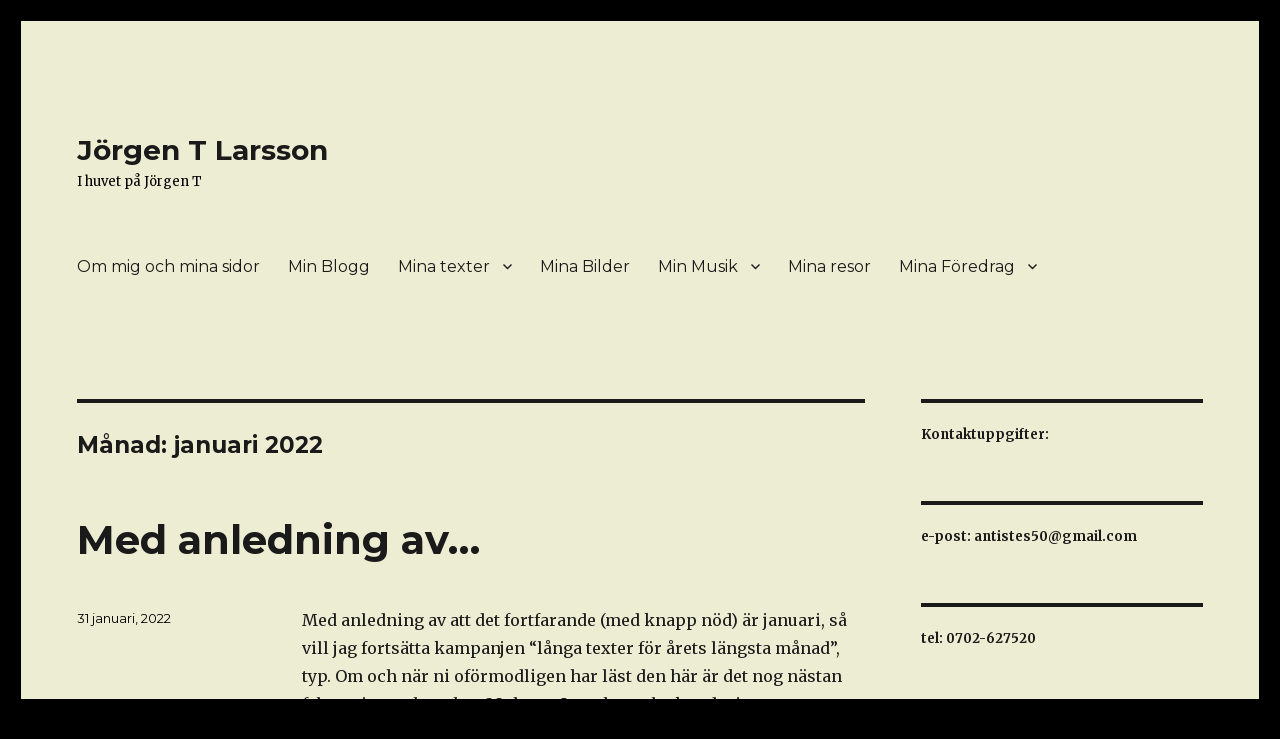

--- FILE ---
content_type: text/html; charset=UTF-8
request_url: https://www.jorgenlarsson.se/2022/01/
body_size: 18173
content:
<!DOCTYPE html>
<html lang="sv-SE" class="no-js">
<head>
	<meta charset="UTF-8">
	<meta name="viewport" content="width=device-width, initial-scale=1">
	<link rel="profile" href="https://gmpg.org/xfn/11">
		<script>(function(html){html.className = html.className.replace(/\bno-js\b/,'js')})(document.documentElement);</script>
<title>januari 2022 &#8211; Jörgen T Larsson</title>
<meta name='robots' content='max-image-preview:large' />
<link rel='dns-prefetch' href='//fonts.googleapis.com' />
<link rel='dns-prefetch' href='//s.w.org' />
<link href='https://fonts.gstatic.com' crossorigin rel='preconnect' />
<link rel="alternate" type="application/rss+xml" title="Jörgen T Larsson &raquo; flöde" href="https://www.jorgenlarsson.se/feed/" />
<link rel="alternate" type="application/rss+xml" title="Jörgen T Larsson &raquo; kommentarsflöde" href="https://www.jorgenlarsson.se/comments/feed/" />
		<script>
			window._wpemojiSettings = {"baseUrl":"https:\/\/s.w.org\/images\/core\/emoji\/13.1.0\/72x72\/","ext":".png","svgUrl":"https:\/\/s.w.org\/images\/core\/emoji\/13.1.0\/svg\/","svgExt":".svg","source":{"concatemoji":"https:\/\/www.jorgenlarsson.se\/wp-includes\/js\/wp-emoji-release.min.js?ver=5.8.12"}};
			!function(e,a,t){var n,r,o,i=a.createElement("canvas"),p=i.getContext&&i.getContext("2d");function s(e,t){var a=String.fromCharCode;p.clearRect(0,0,i.width,i.height),p.fillText(a.apply(this,e),0,0);e=i.toDataURL();return p.clearRect(0,0,i.width,i.height),p.fillText(a.apply(this,t),0,0),e===i.toDataURL()}function c(e){var t=a.createElement("script");t.src=e,t.defer=t.type="text/javascript",a.getElementsByTagName("head")[0].appendChild(t)}for(o=Array("flag","emoji"),t.supports={everything:!0,everythingExceptFlag:!0},r=0;r<o.length;r++)t.supports[o[r]]=function(e){if(!p||!p.fillText)return!1;switch(p.textBaseline="top",p.font="600 32px Arial",e){case"flag":return s([127987,65039,8205,9895,65039],[127987,65039,8203,9895,65039])?!1:!s([55356,56826,55356,56819],[55356,56826,8203,55356,56819])&&!s([55356,57332,56128,56423,56128,56418,56128,56421,56128,56430,56128,56423,56128,56447],[55356,57332,8203,56128,56423,8203,56128,56418,8203,56128,56421,8203,56128,56430,8203,56128,56423,8203,56128,56447]);case"emoji":return!s([10084,65039,8205,55357,56613],[10084,65039,8203,55357,56613])}return!1}(o[r]),t.supports.everything=t.supports.everything&&t.supports[o[r]],"flag"!==o[r]&&(t.supports.everythingExceptFlag=t.supports.everythingExceptFlag&&t.supports[o[r]]);t.supports.everythingExceptFlag=t.supports.everythingExceptFlag&&!t.supports.flag,t.DOMReady=!1,t.readyCallback=function(){t.DOMReady=!0},t.supports.everything||(n=function(){t.readyCallback()},a.addEventListener?(a.addEventListener("DOMContentLoaded",n,!1),e.addEventListener("load",n,!1)):(e.attachEvent("onload",n),a.attachEvent("onreadystatechange",function(){"complete"===a.readyState&&t.readyCallback()})),(n=t.source||{}).concatemoji?c(n.concatemoji):n.wpemoji&&n.twemoji&&(c(n.twemoji),c(n.wpemoji)))}(window,document,window._wpemojiSettings);
		</script>
		<style>
img.wp-smiley,
img.emoji {
	display: inline !important;
	border: none !important;
	box-shadow: none !important;
	height: 1em !important;
	width: 1em !important;
	margin: 0 .07em !important;
	vertical-align: -0.1em !important;
	background: none !important;
	padding: 0 !important;
}
</style>
	<link rel='stylesheet' id='wp-block-library-css'  href='https://www.jorgenlarsson.se/wp-includes/css/dist/block-library/style.min.css?ver=5.8.12' media='all' />
<style id='wp-block-library-theme-inline-css'>
#start-resizable-editor-section{display:none}.wp-block-audio figcaption{color:#555;font-size:13px;text-align:center}.is-dark-theme .wp-block-audio figcaption{color:hsla(0,0%,100%,.65)}.wp-block-code{font-family:Menlo,Consolas,monaco,monospace;color:#1e1e1e;padding:.8em 1em;border:1px solid #ddd;border-radius:4px}.wp-block-embed figcaption{color:#555;font-size:13px;text-align:center}.is-dark-theme .wp-block-embed figcaption{color:hsla(0,0%,100%,.65)}.blocks-gallery-caption{color:#555;font-size:13px;text-align:center}.is-dark-theme .blocks-gallery-caption{color:hsla(0,0%,100%,.65)}.wp-block-image figcaption{color:#555;font-size:13px;text-align:center}.is-dark-theme .wp-block-image figcaption{color:hsla(0,0%,100%,.65)}.wp-block-pullquote{border-top:4px solid;border-bottom:4px solid;margin-bottom:1.75em;color:currentColor}.wp-block-pullquote__citation,.wp-block-pullquote cite,.wp-block-pullquote footer{color:currentColor;text-transform:uppercase;font-size:.8125em;font-style:normal}.wp-block-quote{border-left:.25em solid;margin:0 0 1.75em;padding-left:1em}.wp-block-quote cite,.wp-block-quote footer{color:currentColor;font-size:.8125em;position:relative;font-style:normal}.wp-block-quote.has-text-align-right{border-left:none;border-right:.25em solid;padding-left:0;padding-right:1em}.wp-block-quote.has-text-align-center{border:none;padding-left:0}.wp-block-quote.is-large,.wp-block-quote.is-style-large{border:none}.wp-block-search .wp-block-search__label{font-weight:700}.wp-block-group.has-background{padding:1.25em 2.375em;margin-top:0;margin-bottom:0}.wp-block-separator{border:none;border-bottom:2px solid;margin-left:auto;margin-right:auto;opacity:.4}.wp-block-separator:not(.is-style-wide):not(.is-style-dots){width:100px}.wp-block-separator.has-background:not(.is-style-dots){border-bottom:none;height:1px}.wp-block-separator.has-background:not(.is-style-wide):not(.is-style-dots){height:2px}.wp-block-table thead{border-bottom:3px solid}.wp-block-table tfoot{border-top:3px solid}.wp-block-table td,.wp-block-table th{padding:.5em;border:1px solid;word-break:normal}.wp-block-table figcaption{color:#555;font-size:13px;text-align:center}.is-dark-theme .wp-block-table figcaption{color:hsla(0,0%,100%,.65)}.wp-block-video figcaption{color:#555;font-size:13px;text-align:center}.is-dark-theme .wp-block-video figcaption{color:hsla(0,0%,100%,.65)}.wp-block-template-part.has-background{padding:1.25em 2.375em;margin-top:0;margin-bottom:0}#end-resizable-editor-section{display:none}
</style>
<link rel='stylesheet' id='oc_cb_css_fr-css'  href='https://www.jorgenlarsson.se/wp-content/plugins/onecom-themes-plugins/assets/min-css/cookie-banner-frontend.min.css?ver=5.8.12' media='all' />
<link rel='stylesheet' id='twentysixteen-fonts-css'  href='https://fonts.googleapis.com/css?family=Merriweather%3A400%2C700%2C900%2C400italic%2C700italic%2C900italic%7CMontserrat%3A400%2C700%7CInconsolata%3A400&#038;subset=latin%2Clatin-ext&#038;display=fallback' media='all' />
<link rel='stylesheet' id='genericons-css'  href='https://www.jorgenlarsson.se/wp-content/themes/twentysixteen/genericons/genericons.css?ver=20201208' media='all' />
<link rel='stylesheet' id='twentysixteen-style-css'  href='https://www.jorgenlarsson.se/wp-content/themes/twentysixteen/style.css?ver=20201208' media='all' />
<style id='twentysixteen-style-inline-css'>

		/* Custom Page Background Color */
		.site {
			background-color: #ededd3;
		}

		mark,
		ins,
		button,
		button[disabled]:hover,
		button[disabled]:focus,
		input[type="button"],
		input[type="button"][disabled]:hover,
		input[type="button"][disabled]:focus,
		input[type="reset"],
		input[type="reset"][disabled]:hover,
		input[type="reset"][disabled]:focus,
		input[type="submit"],
		input[type="submit"][disabled]:hover,
		input[type="submit"][disabled]:focus,
		.menu-toggle.toggled-on,
		.menu-toggle.toggled-on:hover,
		.menu-toggle.toggled-on:focus,
		.pagination .prev,
		.pagination .next,
		.pagination .prev:hover,
		.pagination .prev:focus,
		.pagination .next:hover,
		.pagination .next:focus,
		.pagination .nav-links:before,
		.pagination .nav-links:after,
		.widget_calendar tbody a,
		.widget_calendar tbody a:hover,
		.widget_calendar tbody a:focus,
		.page-links a,
		.page-links a:hover,
		.page-links a:focus {
			color: #ededd3;
		}

		@media screen and (min-width: 56.875em) {
			.main-navigation ul ul li {
				background-color: #ededd3;
			}

			.main-navigation ul ul:after {
				border-top-color: #ededd3;
				border-bottom-color: #ededd3;
			}
		}
	

		/* Custom Secondary Text Color */

		/**
		 * IE8 and earlier will drop any block with CSS3 selectors.
		 * Do not combine these styles with the next block.
		 */
		body:not(.search-results) .entry-summary {
			color: #000000;
		}

		blockquote,
		.post-password-form label,
		a:hover,
		a:focus,
		a:active,
		.post-navigation .meta-nav,
		.image-navigation,
		.comment-navigation,
		.widget_recent_entries .post-date,
		.widget_rss .rss-date,
		.widget_rss cite,
		.site-description,
		.author-bio,
		.entry-footer,
		.entry-footer a,
		.sticky-post,
		.taxonomy-description,
		.entry-caption,
		.comment-metadata,
		.pingback .edit-link,
		.comment-metadata a,
		.pingback .comment-edit-link,
		.comment-form label,
		.comment-notes,
		.comment-awaiting-moderation,
		.logged-in-as,
		.form-allowed-tags,
		.site-info,
		.site-info a,
		.wp-caption .wp-caption-text,
		.gallery-caption,
		.widecolumn label,
		.widecolumn .mu_register label {
			color: #000000;
		}

		.widget_calendar tbody a:hover,
		.widget_calendar tbody a:focus {
			background-color: #000000;
		}
	
</style>
<link rel='stylesheet' id='twentysixteen-block-style-css'  href='https://www.jorgenlarsson.se/wp-content/themes/twentysixteen/css/blocks.css?ver=20190102' media='all' />
<!--[if lt IE 10]>
<link rel='stylesheet' id='twentysixteen-ie-css'  href='https://www.jorgenlarsson.se/wp-content/themes/twentysixteen/css/ie.css?ver=20170530' media='all' />
<![endif]-->
<!--[if lt IE 9]>
<link rel='stylesheet' id='twentysixteen-ie8-css'  href='https://www.jorgenlarsson.se/wp-content/themes/twentysixteen/css/ie8.css?ver=20170530' media='all' />
<![endif]-->
<!--[if lt IE 8]>
<link rel='stylesheet' id='twentysixteen-ie7-css'  href='https://www.jorgenlarsson.se/wp-content/themes/twentysixteen/css/ie7.css?ver=20170530' media='all' />
<![endif]-->
<script src='https://www.jorgenlarsson.se/wp-includes/js/jquery/jquery.min.js?ver=3.6.0' id='jquery-core-js'></script>
<script src='https://www.jorgenlarsson.se/wp-includes/js/jquery/jquery-migrate.min.js?ver=3.3.2' id='jquery-migrate-js'></script>
<!--[if lt IE 9]>
<script src='https://usercontent.one/wp/www.jorgenlarsson.se/wp-content/themes/twentysixteen/js/html5.js?ver=3.7.3' id='twentysixteen-html5-js'></script>
<![endif]-->
<link rel="https://api.w.org/" href="https://www.jorgenlarsson.se/wp-json/" /><link rel="EditURI" type="application/rsd+xml" title="RSD" href="https://www.jorgenlarsson.se/xmlrpc.php?rsd" />
<link rel="wlwmanifest" type="application/wlwmanifest+xml" href="https://www.jorgenlarsson.se/wp-includes/wlwmanifest.xml" /> 
<meta name="generator" content="WordPress 5.8.12" />
<!-- Analytics by WP Statistics v13.2.9 - https://wp-statistics.com/ -->
<style>.recentcomments a{display:inline !important;padding:0 !important;margin:0 !important;}</style><style id="custom-background-css">
body.custom-background { background-color: #000000; }
</style>
	</head>

<body data-rsssl=1 class="archive date custom-background wp-embed-responsive hfeed">
<div id="page" class="site">
	<div class="site-inner">
		<a class="skip-link screen-reader-text" href="#content">Hoppa till innehåll</a>

		<header id="masthead" class="site-header" role="banner">
			<div class="site-header-main">
				<div class="site-branding">
					
											<p class="site-title"><a href="https://www.jorgenlarsson.se/" rel="home">Jörgen T Larsson</a></p>
												<p class="site-description">I huvet på Jörgen T</p>
									</div><!-- .site-branding -->

									<button id="menu-toggle" class="menu-toggle">Meny</button>

					<div id="site-header-menu" class="site-header-menu">
													<nav id="site-navigation" class="main-navigation" role="navigation" aria-label="Primär meny">
								<div class="menu-huvudmeny-container"><ul id="menu-huvudmeny" class="primary-menu"><li id="menu-item-63" class="menu-item menu-item-type-post_type menu-item-object-page menu-item-home menu-item-63"><a href="https://www.jorgenlarsson.se/">Om mig och mina sidor</a></li>
<li id="menu-item-64" class="menu-item menu-item-type-post_type menu-item-object-page current_page_parent menu-item-64"><a href="https://www.jorgenlarsson.se/min-blogg/">Min Blogg</a></li>
<li id="menu-item-68" class="menu-item menu-item-type-post_type menu-item-object-page menu-item-has-children menu-item-68"><a href="https://www.jorgenlarsson.se/mina-texter/">Mina texter</a>
<ul class="sub-menu">
	<li id="menu-item-442" class="menu-item menu-item-type-post_type menu-item-object-page menu-item-442"><a href="https://www.jorgenlarsson.se/mina-texter/tankebok/">Tänkebok</a></li>
	<li id="menu-item-147" class="menu-item menu-item-type-post_type menu-item-object-page menu-item-147"><a href="https://www.jorgenlarsson.se/mina-texter/aforismer/">Aforismer</a></li>
	<li id="menu-item-411" class="menu-item menu-item-type-post_type menu-item-object-page menu-item-411"><a href="https://www.jorgenlarsson.se/mina-texter/debatt/">Debatt</a></li>
	<li id="menu-item-10325" class="menu-item menu-item-type-post_type menu-item-object-page menu-item-10325"><a href="https://www.jorgenlarsson.se/mina-texter/andras-texter/">Andras texter</a></li>
	<li id="menu-item-140" class="menu-item menu-item-type-post_type menu-item-object-page menu-item-140"><a href="https://www.jorgenlarsson.se/mina-texter/sakprosa/">Sakprosa</a></li>
	<li id="menu-item-142" class="menu-item menu-item-type-post_type menu-item-object-page menu-item-142"><a href="https://www.jorgenlarsson.se/mina-texter/dikter/">Dikter</a></li>
	<li id="menu-item-141" class="menu-item menu-item-type-post_type menu-item-object-page menu-item-141"><a href="https://www.jorgenlarsson.se/mina-texter/skonlitterar-prosa/">Skönlitterär prosa</a></li>
</ul>
</li>
<li id="menu-item-67" class="menu-item menu-item-type-post_type menu-item-object-page menu-item-67"><a href="https://www.jorgenlarsson.se/mina-bilder/">Mina Bilder</a></li>
<li id="menu-item-114" class="menu-item menu-item-type-post_type menu-item-object-page menu-item-has-children menu-item-114"><a href="https://www.jorgenlarsson.se/min-musik/">Min Musik</a>
<ul class="sub-menu">
	<li id="menu-item-13669" class="menu-item menu-item-type-post_type menu-item-object-page menu-item-13669"><a href="https://www.jorgenlarsson.se/min-musik/jorgentlarsson/">JörgenTLarsson</a></li>
	<li id="menu-item-120" class="menu-item menu-item-type-post_type menu-item-object-page menu-item-120"><a href="https://www.jorgenlarsson.se/min-musik/underfunder/">ÚnderFúnder</a></li>
	<li id="menu-item-116" class="menu-item menu-item-type-post_type menu-item-object-page menu-item-116"><a href="https://www.jorgenlarsson.se/min-musik/j-t-the-soggy-bees/">J.T. &#038; The Soggy Bees</a></li>
	<li id="menu-item-1593" class="menu-item menu-item-type-post_type menu-item-object-page menu-item-1593"><a href="https://www.jorgenlarsson.se/min-musik/hemmamusikvideor/">Hemmamusikvideor</a></li>
	<li id="menu-item-5344" class="menu-item menu-item-type-post_type menu-item-object-page menu-item-5344"><a href="https://www.jorgenlarsson.se/min-musik/latar-fran-hemmastudion/">Låtar från hemmastudion</a></li>
	<li id="menu-item-117" class="menu-item menu-item-type-post_type menu-item-object-page menu-item-117"><a href="https://www.jorgenlarsson.se/min-musik/lattexter/">Låttexter</a></li>
</ul>
</li>
<li id="menu-item-75" class="menu-item menu-item-type-post_type menu-item-object-page menu-item-75"><a href="https://www.jorgenlarsson.se/mina-resor/">Mina resor</a></li>
<li id="menu-item-65" class="menu-item menu-item-type-post_type menu-item-object-page menu-item-has-children menu-item-65"><a href="https://www.jorgenlarsson.se/mina-foredrag/">Mina Föredrag</a>
<ul class="sub-menu">
	<li id="menu-item-251" class="menu-item menu-item-type-post_type menu-item-object-page menu-item-251"><a href="https://www.jorgenlarsson.se/mina-foredrag/jorden-runt-utan-att-flyga/">Jorden runt utan att flyga</a></li>
	<li id="menu-item-247" class="menu-item menu-item-type-post_type menu-item-object-page menu-item-247"><a href="https://www.jorgenlarsson.se/mina-foredrag/falklandsoarna/">Patagonien, Falklandsöarna och Påskön</a></li>
	<li id="menu-item-10308" class="menu-item menu-item-type-post_type menu-item-object-page menu-item-10308"><a href="https://www.jorgenlarsson.se/mina-foredrag/ecuador/">Ecuador</a></li>
</ul>
</li>
</ul></div>							</nav><!-- .main-navigation -->
						
													<nav id="social-navigation" class="social-navigation" role="navigation" aria-label="Meny för sociala länkar">
								<div class="menu-sociala-medier-container"><ul id="menu-sociala-medier" class="social-links-menu"><li id="menu-item-1289" class="menu-item menu-item-type-custom menu-item-object-custom menu-item-1289"><a href="https://www.facebook.com/jorgen.larsson.716195"><span class="screen-reader-text">Facebook</span></a></li>
<li id="menu-item-1290" class="menu-item menu-item-type-custom menu-item-object-custom menu-item-1290"><a href="https://www.instagram.com/jorgen500816/"><span class="screen-reader-text">Instagram privat</span></a></li>
<li id="menu-item-1291" class="menu-item menu-item-type-custom menu-item-object-custom menu-item-1291"><a href="https://www.instagram.com/homemade_photoart/"><span class="screen-reader-text">Instagram Homemade_photoart</span></a></li>
<li id="menu-item-1292" class="menu-item menu-item-type-custom menu-item-object-custom menu-item-1292"><a href="https://www.flickr.com/photos/jorge50/albums"><span class="screen-reader-text">Flickr</span></a></li>
<li id="menu-item-1562" class="menu-item menu-item-type-post_type menu-item-object-page menu-item-1562"><a href="https://www.jorgenlarsson.se/min-musik/hemmamusikvideor/"><span class="screen-reader-text">Hemmamusikvideor</span></a></li>
</ul></div>							</nav><!-- .social-navigation -->
											</div><!-- .site-header-menu -->
							</div><!-- .site-header-main -->

					</header><!-- .site-header -->

		<div id="content" class="site-content">

	<div id="primary" class="content-area">
		<main id="main" class="site-main" role="main">

		
			<header class="page-header">
				<h1 class="page-title">Månad: <span>januari 2022</span></h1>			</header><!-- .page-header -->

			
<article id="post-4392" class="post-4392 post type-post status-publish format-standard hentry category-allmant">
	<header class="entry-header">
		
		<h2 class="entry-title"><a href="https://www.jorgenlarsson.se/med-anledning-av/" rel="bookmark">Med anledning av&#8230;</a></h2>	</header><!-- .entry-header -->

	
	
	<div class="entry-content">
		
<p>Med anledning av att det fortfarande (med knapp nöd) är januari, så vill jag fortsätta kampanjen &#8220;långa texter för årets längsta månad&#8221;, typ. Om och när ni oförmodligen har läst den här är det nog nästan februari, som bara har 28 dagar. Ja, och sen lackar det ju rent av mot vår, om man säger. </p>



<p class="has-large-font-size">En tröst även för icke tigerhjärtan!</p>



<figure class="wp-block-image size-large is-resized"><img loading="lazy" src="https://www.jorgenlarsson.se/wp-content/uploads/2022/01/16371926502_c507ec2a4c_o-1024x410.jpg" alt="" class="wp-image-4395" width="601" height="241" srcset="https://www.jorgenlarsson.se/wp-content/uploads/2022/01/16371926502_c507ec2a4c_o-1024x410.jpg 1024w, https://www.jorgenlarsson.se/wp-content/uploads/2022/01/16371926502_c507ec2a4c_o-640x256.jpg 640w, https://www.jorgenlarsson.se/wp-content/uploads/2022/01/16371926502_c507ec2a4c_o-768x307.jpg 768w, https://www.jorgenlarsson.se/wp-content/uploads/2022/01/16371926502_c507ec2a4c_o-1536x614.jpg 1536w, https://www.jorgenlarsson.se/wp-content/uploads/2022/01/16371926502_c507ec2a4c_o-1200x480.jpg 1200w, https://www.jorgenlarsson.se/wp-content/uploads/2022/01/16371926502_c507ec2a4c_o.jpg 2000w" sizes="(max-width: 709px) 85vw, (max-width: 909px) 67vw, (max-width: 984px) 61vw, (max-width: 1362px) 45vw, 600px" /></figure>



<p></p>


<a href="https://www.jorgenlarsson.se/wp-content/uploads/2022/01/Med-anledning-av-Vete-vapen-och-virus.pdf" class="pdfemb-viewer" style="" data-width="max" data-height="max"  data-toolbar="bottom" data-toolbar-fixed="off">Med-anledning-av-Vete-vapen-och-virus<br/></a>
<p class="wp-block-pdfemb-pdf-embedder-viewer"></p>
	</div><!-- .entry-content -->

	<footer class="entry-footer">
		<span class="byline"><span class="author vcard"><img alt='' src='https://secure.gravatar.com/avatar/a6ec25a2880561a5e36b677d2f23ced9?s=49&#038;d=mm&#038;r=g' srcset='https://secure.gravatar.com/avatar/a6ec25a2880561a5e36b677d2f23ced9?s=98&#038;d=mm&#038;r=g 2x' class='avatar avatar-49 photo' height='49' width='49' loading='lazy'/><span class="screen-reader-text">Författare </span> <a class="url fn n" href="https://www.jorgenlarsson.se/author/jorge50/">Jorge50</a></span></span><span class="posted-on"><span class="screen-reader-text">Postat </span><a href="https://www.jorgenlarsson.se/med-anledning-av/" rel="bookmark"><time class="entry-date published" datetime="2022-01-31T18:49:27+01:00">31 januari, 2022</time><time class="updated" datetime="2022-02-01T08:01:21+01:00">1 februari, 2022</time></a></span>			</footer><!-- .entry-footer -->
</article><!-- #post-4392 -->

<article id="post-4386" class="post-4386 post type-post status-publish format-standard hentry category-allmant">
	<header class="entry-header">
		
		<h2 class="entry-title"><a href="https://www.jorgenlarsson.se/urmylla/" rel="bookmark">Urmylla</a></h2>	</header><!-- .entry-header -->

	
	
	<div class="entry-content">
		
<figure class="wp-block-image size-large"><img loading="lazy" width="1024" height="997" src="https://www.jorgenlarsson.se/wp-content/uploads/2022/01/202201230002-Z6-1024x997.jpg" alt="" class="wp-image-4387" srcset="https://www.jorgenlarsson.se/wp-content/uploads/2022/01/202201230002-Z6-1024x997.jpg 1024w, https://www.jorgenlarsson.se/wp-content/uploads/2022/01/202201230002-Z6-640x623.jpg 640w, https://www.jorgenlarsson.se/wp-content/uploads/2022/01/202201230002-Z6-768x748.jpg 768w, https://www.jorgenlarsson.se/wp-content/uploads/2022/01/202201230002-Z6-1200x1169.jpg 1200w, https://www.jorgenlarsson.se/wp-content/uploads/2022/01/202201230002-Z6.jpg 1500w" sizes="(max-width: 709px) 85vw, (max-width: 909px) 67vw, (max-width: 1362px) 62vw, 840px" /><figcaption>Broderi mot målad bakgrund</figcaption></figure>



<p></p>



<p>Idag lyckades jag lyfta ur fesoset för att bese en utställning jag skulle besett för länge sen: <em>Urmylla</em>, med verk av Sandra Magnusson, multimediakonstnär (textil, måleri, skulptur) och en av många udda (i positiv mening) bybor i den fantastiska byn Uddebo, mellan Svenljunga och Tranemo. Nu var det sista dan för utställningen idag, så nu gällde nu eller aldrig. Och det kan jag säga, att hade det inte varit sista dan så skulle jag gett en mer heltäckande bild av <em>Urmylla</em> och försökt få er alla idoga bloggläsare att ta er dit – för det var en mycket mycket fin och fascinerande utställning, verkligen.</p>



<p>Men det är för sent, för idag var sista dan&#8230; Får mig att tänka på min gamle vän, överliggaren i Lund Folke Nordmark från Skillingaryd, salig i åminnelse. Hans valspråk var nämligen just: <em>Det är alltid för sent</em>. (Han tyckte det var coolt att spela så där uppgivet uppgiven.)</p>



<p>En annan association, föranledd av <em>Urmylla</em>, var till de otroligt glest förekommande praktiskt textila inslagen i mitt eget liv. Dessa begränsar sig till tre: 1) När jag som värnpliktig näst intill malaj, men dock maskinman (enligt devisen: fel man på fel plats) i flottan 1970 skulle sy fast propellrar på ärmarna på min sjömans-Kalle Anka-kostym (ni vet, med den där fyrkantiga, blå med vita kanter rektangulära lappen på axlar och överrygg). Det gick åt helvete, kan jag säga. Efter att ha perforerat fingertopparna med blodvitesynålen ett antal gånger tog jag hem alltihop till mamma&#8230; Och 2) När jag som lärarkandidat i Växjö på hösten 1974 med stor möda stickade en avig och en rät maska, med hjälp av instruktiv instruktion av stickkunnig kvinnlig bekant. Sen har det aldrig blitt nån mer stickning. 3) Och för det tredje har jag gett mig fan på att jag skulle lära mig behärska konsten att sy i en (tappad) knapp. Det tillhör en bildad mans arsenal, lika väl som att kunna bygga fågelholkar och uttala sig om engelska 1800-talsromaner, termodynamikens grundprinciper, etc. Allt enligt gurun Sven-Erik Liedman i Göteborg. Det har gått så där. Eventuellt behärskar jag knappisyningstekniken, har inte prövat på länge&#8230;</p>



<p>Alltnog och emedan, jag har aldrig sett så kreativa utslag av broderi och virkningeri som i <em>Urmylla</em>. <strong>Urbota fantastiskt</strong>, det är allt jag kan säga.</p>



<figure class="wp-block-image size-large"><img loading="lazy" width="725" height="1024" src="https://www.jorgenlarsson.se/wp-content/uploads/2022/01/202201230025-Z6-725x1024.jpg" alt="" class="wp-image-4388" srcset="https://www.jorgenlarsson.se/wp-content/uploads/2022/01/202201230025-Z6-725x1024.jpg 725w, https://www.jorgenlarsson.se/wp-content/uploads/2022/01/202201230025-Z6-453x640.jpg 453w, https://www.jorgenlarsson.se/wp-content/uploads/2022/01/202201230025-Z6-768x1085.jpg 768w, https://www.jorgenlarsson.se/wp-content/uploads/2022/01/202201230025-Z6.jpg 1062w" sizes="(max-width: 709px) 85vw, (max-width: 909px) 67vw, (max-width: 984px) 61vw, (max-width: 1362px) 45vw, 600px" /></figure>



<p></p>
	</div><!-- .entry-content -->

	<footer class="entry-footer">
		<span class="byline"><span class="author vcard"><img alt='' src='https://secure.gravatar.com/avatar/a6ec25a2880561a5e36b677d2f23ced9?s=49&#038;d=mm&#038;r=g' srcset='https://secure.gravatar.com/avatar/a6ec25a2880561a5e36b677d2f23ced9?s=98&#038;d=mm&#038;r=g 2x' class='avatar avatar-49 photo' height='49' width='49' loading='lazy'/><span class="screen-reader-text">Författare </span> <a class="url fn n" href="https://www.jorgenlarsson.se/author/jorge50/">Jorge50</a></span></span><span class="posted-on"><span class="screen-reader-text">Postat </span><a href="https://www.jorgenlarsson.se/urmylla/" rel="bookmark"><time class="entry-date published" datetime="2022-01-30T19:55:23+01:00">30 januari, 2022</time><time class="updated" datetime="2022-01-30T19:59:47+01:00">30 januari, 2022</time></a></span>			</footer><!-- .entry-footer -->
</article><!-- #post-4386 -->

<article id="post-4381" class="post-4381 post type-post status-publish format-standard hentry category-allmant">
	<header class="entry-header">
		
		<h2 class="entry-title"><a href="https://www.jorgenlarsson.se/hakutstickning/" rel="bookmark">Hakutstickning</a></h2>	</header><!-- .entry-header -->

	
	
	<div class="entry-content">
		
<p>Ett stålblankt citat, från okänd källa:</p>



<blockquote class="wp-block-quote"><p>Den som tror att evig materiell tillväxt är förenligt med en jord med ändliga resurser är antingen idiot eller en ekonom.</p></blockquote>



<p>Om man tillmäter denna sentens sanningsstatus gäller följande:</p>



<p>Jag kan inte minnas när jag senast hörde någon svensk politiker ifrågasätta dogmen om den nödvändiga och välsignelsebringande ekonomiska tillväxten i samhället. Det betyder att samtliga politiker från samtliga partier (numera även Miljöpartiet vad det verkar)  per definition måste klassas som idioter. Om de inte klarar sig genom att de råkar vara ekonomer då förstås&#8230;</p>



<p>Är vi alla överens om detta, eller finns några invändningar mot detta resonemang?</p>



<figure class="wp-block-image size-large"><img loading="lazy" width="681" height="1024" src="https://www.jorgenlarsson.se/wp-content/uploads/2022/01/202201228019-Z6-681x1024.jpg" alt="" class="wp-image-4383" srcset="https://www.jorgenlarsson.se/wp-content/uploads/2022/01/202201228019-Z6-681x1024.jpg 681w, https://www.jorgenlarsson.se/wp-content/uploads/2022/01/202201228019-Z6-426x640.jpg 426w, https://www.jorgenlarsson.se/wp-content/uploads/2022/01/202201228019-Z6-768x1154.jpg 768w, https://www.jorgenlarsson.se/wp-content/uploads/2022/01/202201228019-Z6-1022x1536.jpg 1022w, https://www.jorgenlarsson.se/wp-content/uploads/2022/01/202201228019-Z6-1200x1803.jpg 1200w, https://www.jorgenlarsson.se/wp-content/uploads/2022/01/202201228019-Z6.jpg 1331w" sizes="(max-width: 709px) 85vw, (max-width: 909px) 67vw, (max-width: 984px) 61vw, (max-width: 1362px) 45vw, 600px" /><figcaption>Biologisk tillväxt</figcaption></figure>
	</div><!-- .entry-content -->

	<footer class="entry-footer">
		<span class="byline"><span class="author vcard"><img alt='' src='https://secure.gravatar.com/avatar/a6ec25a2880561a5e36b677d2f23ced9?s=49&#038;d=mm&#038;r=g' srcset='https://secure.gravatar.com/avatar/a6ec25a2880561a5e36b677d2f23ced9?s=98&#038;d=mm&#038;r=g 2x' class='avatar avatar-49 photo' height='49' width='49' loading='lazy'/><span class="screen-reader-text">Författare </span> <a class="url fn n" href="https://www.jorgenlarsson.se/author/jorge50/">Jorge50</a></span></span><span class="posted-on"><span class="screen-reader-text">Postat </span><a href="https://www.jorgenlarsson.se/hakutstickning/" rel="bookmark"><time class="entry-date published" datetime="2022-01-29T17:26:18+01:00">29 januari, 2022</time><time class="updated" datetime="2022-01-29T17:26:19+01:00">29 januari, 2022</time></a></span>			</footer><!-- .entry-footer -->
</article><!-- #post-4381 -->

<article id="post-4376" class="post-4376 post type-post status-publish format-standard hentry category-allmant">
	<header class="entry-header">
		
		<h2 class="entry-title"><a href="https://www.jorgenlarsson.se/med-transsibiriska-genom-taigan/" rel="bookmark">Med transsibiriska genom taigan</a></h2>	</header><!-- .entry-header -->

	
	
	<div class="entry-content">
		
<p>He he&#8230; En annan (mer sanningsenlig) rubrik kunde vara:</p>



<p class="has-large-font-size">Från Hulta genom björkslyskogen ner till COOP</p>



<p>Hittade inga speciella motiv idag, så jag gjorde abstrakt konst i stället. Glöm inte högerklicka och förstora – för här handlar det om visuellt godis! Åt helvete med skärpan!</p>



<figure class="wp-block-gallery columns-1 is-cropped"><ul class="blocks-gallery-grid"><li class="blocks-gallery-item"><figure><img loading="lazy" width="1024" height="547" src="https://www.jorgenlarsson.se/wp-content/uploads/2022/01/202201228016-Z6-1024x547.jpg" alt="" data-id="4375" data-full-url="https://www.jorgenlarsson.se/wp-content/uploads/2022/01/202201228016-Z6.jpg" data-link="https://www.jorgenlarsson.se/202201228016-z6/" class="wp-image-4375" srcset="https://www.jorgenlarsson.se/wp-content/uploads/2022/01/202201228016-Z6-1024x547.jpg 1024w, https://www.jorgenlarsson.se/wp-content/uploads/2022/01/202201228016-Z6-640x342.jpg 640w, https://www.jorgenlarsson.se/wp-content/uploads/2022/01/202201228016-Z6-768x410.jpg 768w, https://www.jorgenlarsson.se/wp-content/uploads/2022/01/202201228016-Z6-1536x820.jpg 1536w, https://www.jorgenlarsson.se/wp-content/uploads/2022/01/202201228016-Z6-1200x641.jpg 1200w, https://www.jorgenlarsson.se/wp-content/uploads/2022/01/202201228016-Z6.jpg 2000w" sizes="(max-width: 709px) 85vw, (max-width: 909px) 67vw, (max-width: 1362px) 62vw, 840px" /></figure></li><li class="blocks-gallery-item"><figure><img loading="lazy" width="1024" height="438" src="https://www.jorgenlarsson.se/wp-content/uploads/2022/01/202201228014-Z6-1024x438.jpg" alt="" data-id="4374" data-full-url="https://www.jorgenlarsson.se/wp-content/uploads/2022/01/202201228014-Z6.jpg" data-link="https://www.jorgenlarsson.se/202201228014-z6/" class="wp-image-4374" srcset="https://www.jorgenlarsson.se/wp-content/uploads/2022/01/202201228014-Z6-1024x438.jpg 1024w, https://www.jorgenlarsson.se/wp-content/uploads/2022/01/202201228014-Z6-640x274.jpg 640w, https://www.jorgenlarsson.se/wp-content/uploads/2022/01/202201228014-Z6-768x329.jpg 768w, https://www.jorgenlarsson.se/wp-content/uploads/2022/01/202201228014-Z6-1536x657.jpg 1536w, https://www.jorgenlarsson.se/wp-content/uploads/2022/01/202201228014-Z6-1200x514.jpg 1200w, https://www.jorgenlarsson.se/wp-content/uploads/2022/01/202201228014-Z6.jpg 2000w" sizes="(max-width: 709px) 85vw, (max-width: 909px) 67vw, (max-width: 1362px) 62vw, 840px" /></figure></li><li class="blocks-gallery-item"><figure><img loading="lazy" width="1024" height="540" src="https://www.jorgenlarsson.se/wp-content/uploads/2022/01/202201228013-Z6-1024x540.jpg" alt="" data-id="4373" data-full-url="https://www.jorgenlarsson.se/wp-content/uploads/2022/01/202201228013-Z6.jpg" data-link="https://www.jorgenlarsson.se/202201228013-z6/" class="wp-image-4373" srcset="https://www.jorgenlarsson.se/wp-content/uploads/2022/01/202201228013-Z6-1024x540.jpg 1024w, https://www.jorgenlarsson.se/wp-content/uploads/2022/01/202201228013-Z6-640x337.jpg 640w, https://www.jorgenlarsson.se/wp-content/uploads/2022/01/202201228013-Z6-768x405.jpg 768w, https://www.jorgenlarsson.se/wp-content/uploads/2022/01/202201228013-Z6-1536x809.jpg 1536w, https://www.jorgenlarsson.se/wp-content/uploads/2022/01/202201228013-Z6-1200x632.jpg 1200w, https://www.jorgenlarsson.se/wp-content/uploads/2022/01/202201228013-Z6.jpg 2000w" sizes="(max-width: 709px) 85vw, (max-width: 909px) 67vw, (max-width: 1362px) 62vw, 840px" /></figure></li><li class="blocks-gallery-item"><figure><img loading="lazy" width="1024" height="681" src="https://www.jorgenlarsson.se/wp-content/uploads/2022/01/202201228012-Z6-1024x681.jpg" alt="" data-id="4372" data-full-url="https://www.jorgenlarsson.se/wp-content/uploads/2022/01/202201228012-Z6.jpg" data-link="https://www.jorgenlarsson.se/202201228012-z6/" class="wp-image-4372" srcset="https://www.jorgenlarsson.se/wp-content/uploads/2022/01/202201228012-Z6-1024x681.jpg 1024w, https://www.jorgenlarsson.se/wp-content/uploads/2022/01/202201228012-Z6-640x426.jpg 640w, https://www.jorgenlarsson.se/wp-content/uploads/2022/01/202201228012-Z6-768x511.jpg 768w, https://www.jorgenlarsson.se/wp-content/uploads/2022/01/202201228012-Z6-1536x1022.jpg 1536w, https://www.jorgenlarsson.se/wp-content/uploads/2022/01/202201228012-Z6-1200x799.jpg 1200w, https://www.jorgenlarsson.se/wp-content/uploads/2022/01/202201228012-Z6.jpg 2000w" sizes="(max-width: 709px) 85vw, (max-width: 909px) 67vw, (max-width: 1362px) 62vw, 840px" /></figure></li><li class="blocks-gallery-item"><figure><img loading="lazy" width="1024" height="443" src="https://www.jorgenlarsson.se/wp-content/uploads/2022/01/202201228010-Z6-1024x443.jpg" alt="" data-id="4371" data-full-url="https://www.jorgenlarsson.se/wp-content/uploads/2022/01/202201228010-Z6.jpg" data-link="https://www.jorgenlarsson.se/202201228010-z6/" class="wp-image-4371" srcset="https://www.jorgenlarsson.se/wp-content/uploads/2022/01/202201228010-Z6-1024x443.jpg 1024w, https://www.jorgenlarsson.se/wp-content/uploads/2022/01/202201228010-Z6-640x277.jpg 640w, https://www.jorgenlarsson.se/wp-content/uploads/2022/01/202201228010-Z6-768x332.jpg 768w, https://www.jorgenlarsson.se/wp-content/uploads/2022/01/202201228010-Z6-1536x664.jpg 1536w, https://www.jorgenlarsson.se/wp-content/uploads/2022/01/202201228010-Z6-1200x519.jpg 1200w, https://www.jorgenlarsson.se/wp-content/uploads/2022/01/202201228010-Z6.jpg 2000w" sizes="(max-width: 709px) 85vw, (max-width: 909px) 67vw, (max-width: 1362px) 62vw, 840px" /></figure></li><li class="blocks-gallery-item"><figure><img loading="lazy" width="1024" height="612" src="https://www.jorgenlarsson.se/wp-content/uploads/2022/01/202201228009-Z6-1024x612.jpg" alt="" data-id="4370" data-full-url="https://www.jorgenlarsson.se/wp-content/uploads/2022/01/202201228009-Z6.jpg" data-link="https://www.jorgenlarsson.se/202201228009-z6/" class="wp-image-4370" srcset="https://www.jorgenlarsson.se/wp-content/uploads/2022/01/202201228009-Z6-1024x612.jpg 1024w, https://www.jorgenlarsson.se/wp-content/uploads/2022/01/202201228009-Z6-640x382.jpg 640w, https://www.jorgenlarsson.se/wp-content/uploads/2022/01/202201228009-Z6-768x459.jpg 768w, https://www.jorgenlarsson.se/wp-content/uploads/2022/01/202201228009-Z6-1536x918.jpg 1536w, https://www.jorgenlarsson.se/wp-content/uploads/2022/01/202201228009-Z6-1200x717.jpg 1200w, https://www.jorgenlarsson.se/wp-content/uploads/2022/01/202201228009-Z6.jpg 2000w" sizes="(max-width: 709px) 85vw, (max-width: 909px) 67vw, (max-width: 1362px) 62vw, 840px" /></figure></li><li class="blocks-gallery-item"><figure><img loading="lazy" width="1024" height="514" src="https://www.jorgenlarsson.se/wp-content/uploads/2022/01/202201228008-Z6-1024x514.jpg" alt="" data-id="4369" data-full-url="https://www.jorgenlarsson.se/wp-content/uploads/2022/01/202201228008-Z6.jpg" data-link="https://www.jorgenlarsson.se/202201228008-z6/" class="wp-image-4369" srcset="https://www.jorgenlarsson.se/wp-content/uploads/2022/01/202201228008-Z6-1024x514.jpg 1024w, https://www.jorgenlarsson.se/wp-content/uploads/2022/01/202201228008-Z6-640x321.jpg 640w, https://www.jorgenlarsson.se/wp-content/uploads/2022/01/202201228008-Z6-768x386.jpg 768w, https://www.jorgenlarsson.se/wp-content/uploads/2022/01/202201228008-Z6-1536x771.jpg 1536w, https://www.jorgenlarsson.se/wp-content/uploads/2022/01/202201228008-Z6-1200x602.jpg 1200w, https://www.jorgenlarsson.se/wp-content/uploads/2022/01/202201228008-Z6.jpg 2000w" sizes="(max-width: 709px) 85vw, (max-width: 909px) 67vw, (max-width: 1362px) 62vw, 840px" /></figure></li><li class="blocks-gallery-item"><figure><img loading="lazy" width="1024" height="441" src="https://www.jorgenlarsson.se/wp-content/uploads/2022/01/202201228006-Z6-1024x441.jpg" alt="" data-id="4368" data-full-url="https://www.jorgenlarsson.se/wp-content/uploads/2022/01/202201228006-Z6.jpg" data-link="https://www.jorgenlarsson.se/202201228006-z6/" class="wp-image-4368" srcset="https://www.jorgenlarsson.se/wp-content/uploads/2022/01/202201228006-Z6-1024x441.jpg 1024w, https://www.jorgenlarsson.se/wp-content/uploads/2022/01/202201228006-Z6-640x276.jpg 640w, https://www.jorgenlarsson.se/wp-content/uploads/2022/01/202201228006-Z6-768x331.jpg 768w, https://www.jorgenlarsson.se/wp-content/uploads/2022/01/202201228006-Z6-1536x661.jpg 1536w, https://www.jorgenlarsson.se/wp-content/uploads/2022/01/202201228006-Z6-1200x517.jpg 1200w, https://www.jorgenlarsson.se/wp-content/uploads/2022/01/202201228006-Z6.jpg 2000w" sizes="(max-width: 709px) 85vw, (max-width: 909px) 67vw, (max-width: 1362px) 62vw, 840px" /></figure></li><li class="blocks-gallery-item"><figure><img loading="lazy" width="1024" height="513" src="https://www.jorgenlarsson.se/wp-content/uploads/2022/01/202201228005-Z6-1024x513.jpg" alt="" data-id="4367" data-full-url="https://www.jorgenlarsson.se/wp-content/uploads/2022/01/202201228005-Z6.jpg" data-link="https://www.jorgenlarsson.se/202201228005-z6/" class="wp-image-4367" srcset="https://www.jorgenlarsson.se/wp-content/uploads/2022/01/202201228005-Z6-1024x513.jpg 1024w, https://www.jorgenlarsson.se/wp-content/uploads/2022/01/202201228005-Z6-640x321.jpg 640w, https://www.jorgenlarsson.se/wp-content/uploads/2022/01/202201228005-Z6-768x385.jpg 768w, https://www.jorgenlarsson.se/wp-content/uploads/2022/01/202201228005-Z6-1536x770.jpg 1536w, https://www.jorgenlarsson.se/wp-content/uploads/2022/01/202201228005-Z6-1200x601.jpg 1200w, https://www.jorgenlarsson.se/wp-content/uploads/2022/01/202201228005-Z6.jpg 2000w" sizes="(max-width: 709px) 85vw, (max-width: 909px) 67vw, (max-width: 1362px) 62vw, 840px" /></figure></li><li class="blocks-gallery-item"><figure><img loading="lazy" width="1024" height="567" src="https://www.jorgenlarsson.se/wp-content/uploads/2022/01/202201228004-Z6-1024x567.jpg" alt="" data-id="4366" data-full-url="https://www.jorgenlarsson.se/wp-content/uploads/2022/01/202201228004-Z6.jpg" data-link="https://www.jorgenlarsson.se/202201228004-z6/" class="wp-image-4366" srcset="https://www.jorgenlarsson.se/wp-content/uploads/2022/01/202201228004-Z6-1024x567.jpg 1024w, https://www.jorgenlarsson.se/wp-content/uploads/2022/01/202201228004-Z6-640x355.jpg 640w, https://www.jorgenlarsson.se/wp-content/uploads/2022/01/202201228004-Z6-768x425.jpg 768w, https://www.jorgenlarsson.se/wp-content/uploads/2022/01/202201228004-Z6-1536x851.jpg 1536w, https://www.jorgenlarsson.se/wp-content/uploads/2022/01/202201228004-Z6-1200x665.jpg 1200w, https://www.jorgenlarsson.se/wp-content/uploads/2022/01/202201228004-Z6.jpg 2000w" sizes="(max-width: 709px) 85vw, (max-width: 909px) 67vw, (max-width: 1362px) 62vw, 840px" /></figure></li></ul></figure>
	</div><!-- .entry-content -->

	<footer class="entry-footer">
		<span class="byline"><span class="author vcard"><img alt='' src='https://secure.gravatar.com/avatar/a6ec25a2880561a5e36b677d2f23ced9?s=49&#038;d=mm&#038;r=g' srcset='https://secure.gravatar.com/avatar/a6ec25a2880561a5e36b677d2f23ced9?s=98&#038;d=mm&#038;r=g 2x' class='avatar avatar-49 photo' height='49' width='49' loading='lazy'/><span class="screen-reader-text">Författare </span> <a class="url fn n" href="https://www.jorgenlarsson.se/author/jorge50/">Jorge50</a></span></span><span class="posted-on"><span class="screen-reader-text">Postat </span><a href="https://www.jorgenlarsson.se/med-transsibiriska-genom-taigan/" rel="bookmark"><time class="entry-date published" datetime="2022-01-28T19:50:20+01:00">28 januari, 2022</time><time class="updated" datetime="2022-01-28T19:53:05+01:00">28 januari, 2022</time></a></span>			</footer><!-- .entry-footer -->
</article><!-- #post-4376 -->

<article id="post-4364" class="post-4364 post type-post status-publish format-standard hentry category-allmant">
	<header class="entry-header">
		
		<h2 class="entry-title"><a href="https://www.jorgenlarsson.se/manniskor-i-cartagena/" rel="bookmark">Människor i Cartagena</a></h2>	</header><!-- .entry-header -->

	
	
	<div class="entry-content">
		
<p>Se <a href="https://www.jorgenlarsson.se/mina-bilder/">Mina Bilder</a> för lite färggrannare människor än jag i Cartagena, Colombia..</p>
	</div><!-- .entry-content -->

	<footer class="entry-footer">
		<span class="byline"><span class="author vcard"><img alt='' src='https://secure.gravatar.com/avatar/a6ec25a2880561a5e36b677d2f23ced9?s=49&#038;d=mm&#038;r=g' srcset='https://secure.gravatar.com/avatar/a6ec25a2880561a5e36b677d2f23ced9?s=98&#038;d=mm&#038;r=g 2x' class='avatar avatar-49 photo' height='49' width='49' loading='lazy'/><span class="screen-reader-text">Författare </span> <a class="url fn n" href="https://www.jorgenlarsson.se/author/jorge50/">Jorge50</a></span></span><span class="posted-on"><span class="screen-reader-text">Postat </span><a href="https://www.jorgenlarsson.se/manniskor-i-cartagena/" rel="bookmark"><time class="entry-date published updated" datetime="2022-01-27T17:10:34+01:00">27 januari, 2022</time></a></span>			</footer><!-- .entry-footer -->
</article><!-- #post-4364 -->

<article id="post-4336" class="post-4336 post type-post status-publish format-standard hentry category-allmant">
	<header class="entry-header">
		
		<h2 class="entry-title"><a href="https://www.jorgenlarsson.se/en-modig-man/" rel="bookmark">En modig man?</a></h2>	</header><!-- .entry-header -->

	
	
	<div class="entry-content">
		
<figure class="wp-block-image size-large"><img loading="lazy" width="768" height="1024" src="https://www.jorgenlarsson.se/wp-content/uploads/2022/01/35163274510_0f62906afe_k-768x1024.jpg" alt="" class="wp-image-4337" srcset="https://www.jorgenlarsson.se/wp-content/uploads/2022/01/35163274510_0f62906afe_k-768x1024.jpg 768w, https://www.jorgenlarsson.se/wp-content/uploads/2022/01/35163274510_0f62906afe_k-480x640.jpg 480w, https://www.jorgenlarsson.se/wp-content/uploads/2022/01/35163274510_0f62906afe_k-1152x1536.jpg 1152w, https://www.jorgenlarsson.se/wp-content/uploads/2022/01/35163274510_0f62906afe_k-1200x1600.jpg 1200w, https://www.jorgenlarsson.se/wp-content/uploads/2022/01/35163274510_0f62906afe_k.jpg 1536w" sizes="(max-width: 709px) 85vw, (max-width: 909px) 67vw, (max-width: 984px) 61vw, (max-width: 1362px) 45vw, 600px" /></figure>



<p>Mig lyster att lägga ut lite dokumentation från en av lågpunkterna på Jordenruntutanattflyga-resan för fem år sen. I slutet på januari 2017 befann jag mig i Cartagena, Colombia. Hade korsat Stilla Oceanen, seglat rakt igenom Panama-kanalen och landat i denna vackra stad på Colombias nordkust. Mentalt utmattad efter tre och en halv månads resande, plus att jag drabbats av ryggskott&#8230; Hett var det också, och luftkonditioneringen i mitt Air B&amp;B-rum förde sånt helvetiskt oväsen så jag var tvungen att stänga av den. Varpå jag var tvungen att slå på den igen eftersom det var så infernalistk svårtattsova-hett&#8230; Jag saxar ur Dagonattboken:</p>



<p><em>Man skulle kunna kalla mig en fegis. För jag är rädd och orolig, och fruktar definitivt fysiskt våld. Men man skulle också kunna kalla mig en modig man. Så länge jag fortsätter min resa, trots att jag är rädd och ängslig, är jag en modig man. Jag är en modig man som tagit mig så här långt, hur det än går med det som återstår.</em></p>



<p><em>Jag har blivit skjuten i ryggen… alltså ett ryggskott har smugit sig på mig. Det var nog för att jag inte rörde mig på två dagar, först genom kanalen och sen i hamn i Manzanillo. Rejält stel idag, problem att få på sockarna. Kände direkt behov av ett halvt piller när jag vaknade vid 1-2-tiden, så jag tog ett sådant, för första gången sen jag lämnade Auckland. Det fungerade ganska bra; somnade om och vaknade först vid femtiden, om jag minns rätt</em>.</p>



<p><em>Minns inte så väl vad jag gjorde igår. Vet att det kändes tyngre och tyngre. Satt länge vid bordet på nedervåningen och utnyttjade den utmärkta wifin. Hann gå både en och två gånger till en väldigt fin supermercado alldeles i närheten, först för frukost, sen för inköp av lite öl och någon enstaka matvara. Till sist fick jag mitt rum, strax före tolv. Rummet ganska ok, fast det finns inget bord att sitta vid. Tur att det finns AC.</em></p>



<p><em>Sa jag att jag fått ryggskott? Lumbago. Jo, det smög sig på mig efter de där två dagarna av total icke-fysisk aktivitet på båten (kanalen och hamnarna). Igår kväll var det rent för jävligt. Jag låg som en sköldpadda eller skalbagge på rygg i sängen och kom ingenstans, kunde knappt komma ur sängen, absolut inte böja korsryggen tillräckligt mycket för att ta på mig sockar, knyta skor, ta av och på kalsongerna, osv. Det är kanske lite bättre i kväll. Får se hur det utvecklas.</em></p>



<p><em>Det är så extremt det här. Glöm inte det, om du överlever. Har för mig att jag formulerat mig på liknande sätt förut under resan, kanske på Avondale Motor Camp. Klockan är 6.02 på morgonen, ligger i min säng, huvet uppallat mot sänggaveln. Ryggen håller sig ganska lugn i den här ställningen just nu. Tog inget piller igår, har ändå sovit hyfsat. Nu under efternatten och morgonen har jag lyssnat på Min fantastiska väninna. Eller så här, egentligen: Först tog det flera timmar med samma avsnitt (som är på 30 min) eftersom jag somnade om hela tiden och fick börja om, lyssna på nytt. Sen hör jag längre och längre stycken allteftersom jag blir mer vaken.</em></p>



<p><em>Men, tillbaka till ”extremt”, vad då extremt? Vad menar jag? Jo, ensamheten, utsattheten, övergivenheten, sysslolösheten, hettan, ständigt obekanta situationer, ansvaret för mitt liv, nödvändigheten att göra det som måste göras, att inte gå ner sig, inte bli förtvivlad, att ha 14 dagar framför sig av detta, på en okänd plats, utkastad (av mig själv) i världen. Osäkerheten, klarar jag detta?</em></p>



<p><em>Och sen segelbåtstur, förhoppningsvis, följd av osäker, farlig bussresa till okänd stad, övernattning eller inte, vidare bussresa till okänd ort. Sen ytterligare 14 extremt okända dagar på okänd ort med okänd sysselsättning.</em></p>



<p><em>I sanning: Varför utsätter jag mig för detta? Blir allt annorlunda sen? Eller detsamma? Beror det på hur det går, om jag ”lyckas” eller inte?</em></p>



<figure class="wp-block-image size-large is-resized"><img loading="lazy" src="https://www.jorgenlarsson.se/wp-content/uploads/2022/01/35419805081_ee8da2e1e5_k-1024x684.jpg" alt="" class="wp-image-4338" width="588" height="392" srcset="https://www.jorgenlarsson.se/wp-content/uploads/2022/01/35419805081_ee8da2e1e5_k-1024x684.jpg 1024w, https://www.jorgenlarsson.se/wp-content/uploads/2022/01/35419805081_ee8da2e1e5_k-640x427.jpg 640w, https://www.jorgenlarsson.se/wp-content/uploads/2022/01/35419805081_ee8da2e1e5_k-768x513.jpg 768w, https://www.jorgenlarsson.se/wp-content/uploads/2022/01/35419805081_ee8da2e1e5_k-1536x1025.jpg 1536w, https://www.jorgenlarsson.se/wp-content/uploads/2022/01/35419805081_ee8da2e1e5_k-1200x801.jpg 1200w, https://www.jorgenlarsson.se/wp-content/uploads/2022/01/35419805081_ee8da2e1e5_k.jpg 2048w" sizes="(max-width: 588px) 85vw, 588px" /></figure>
	</div><!-- .entry-content -->

	<footer class="entry-footer">
		<span class="byline"><span class="author vcard"><img alt='' src='https://secure.gravatar.com/avatar/a6ec25a2880561a5e36b677d2f23ced9?s=49&#038;d=mm&#038;r=g' srcset='https://secure.gravatar.com/avatar/a6ec25a2880561a5e36b677d2f23ced9?s=98&#038;d=mm&#038;r=g 2x' class='avatar avatar-49 photo' height='49' width='49' loading='lazy'/><span class="screen-reader-text">Författare </span> <a class="url fn n" href="https://www.jorgenlarsson.se/author/jorge50/">Jorge50</a></span></span><span class="posted-on"><span class="screen-reader-text">Postat </span><a href="https://www.jorgenlarsson.se/en-modig-man/" rel="bookmark"><time class="entry-date published" datetime="2022-01-27T16:47:04+01:00">27 januari, 2022</time><time class="updated" datetime="2022-01-27T16:47:05+01:00">27 januari, 2022</time></a></span><span class="comments-link"><a href="https://www.jorgenlarsson.se/en-modig-man/#comments">2 kommentarer<span class="screen-reader-text"> till En modig man?</span></a></span>			</footer><!-- .entry-footer -->
</article><!-- #post-4336 -->

<article id="post-4320" class="post-4320 post type-post status-publish format-standard hentry category-allmant">
	<header class="entry-header">
		
		<h2 class="entry-title"><a href="https://www.jorgenlarsson.se/ar-detta-roligt-2/" rel="bookmark">Är detta roligt?</a></h2>	</header><!-- .entry-header -->

	
	
	<div class="entry-content">
		
<p>Från idolporträtt till några bilder av Nina Hemmingsson. Lånade idag boken <em>På A svarar jag hej då</em> av henne. Skitrolig titel för övrigt. Jag associerar till nån frågesport, Vi i femman eller nåt. Laget från Västerportsskolan i Norråker får en tredelad fråga (handlar om stilriktiga skiljas åt-interjektioner i olika sammanhang antagligen) och svarar: På A säger vi: Hej då, på B: Dra åt helvete och på C: Fuck off. Otroligt kul, om ni frågar mig. Nåväl jag har fulfotat några favoriter i boken; håll till godo. Vore morsomt om ni kommenterade lite; håller ni med, alltså är det roligt? Eller tycker ni tvärtom att det är synnerligen oroligt?</p>



<figure class="wp-block-gallery columns-3 is-cropped"><ul class="blocks-gallery-grid"><li class="blocks-gallery-item"><figure><img loading="lazy" width="480" height="640" src="https://www.jorgenlarsson.se/wp-content/uploads/2022/01/IMG_3708.jpg" alt="" data-id="4329" data-full-url="https://www.jorgenlarsson.se/wp-content/uploads/2022/01/IMG_3708.jpg" data-link="https://www.jorgenlarsson.se/img_3708/" class="wp-image-4329"/></figure></li><li class="blocks-gallery-item"><figure><img loading="lazy" width="480" height="640" src="https://www.jorgenlarsson.se/wp-content/uploads/2022/01/IMG_3710.jpg" alt="" data-id="4331" data-full-url="https://www.jorgenlarsson.se/wp-content/uploads/2022/01/IMG_3710.jpg" data-link="https://www.jorgenlarsson.se/img_3710/" class="wp-image-4331"/></figure></li><li class="blocks-gallery-item"><figure><img loading="lazy" width="480" height="640" src="https://www.jorgenlarsson.se/wp-content/uploads/2022/01/IMG_3709.jpg" alt="" data-id="4330" data-full-url="https://www.jorgenlarsson.se/wp-content/uploads/2022/01/IMG_3709.jpg" data-link="https://www.jorgenlarsson.se/img_3709/" class="wp-image-4330"/></figure></li><li class="blocks-gallery-item"><figure><img loading="lazy" width="480" height="640" src="https://www.jorgenlarsson.se/wp-content/uploads/2022/01/IMG_3707.jpg" alt="" data-id="4328" data-full-url="https://www.jorgenlarsson.se/wp-content/uploads/2022/01/IMG_3707.jpg" data-link="https://www.jorgenlarsson.se/img_3707/" class="wp-image-4328"/></figure></li><li class="blocks-gallery-item"><figure><img loading="lazy" width="480" height="640" src="https://www.jorgenlarsson.se/wp-content/uploads/2022/01/IMG_3706.jpg" alt="" data-id="4327" data-full-url="https://www.jorgenlarsson.se/wp-content/uploads/2022/01/IMG_3706.jpg" data-link="https://www.jorgenlarsson.se/img_3706/" class="wp-image-4327"/></figure></li><li class="blocks-gallery-item"><figure><img loading="lazy" width="480" height="640" src="https://www.jorgenlarsson.se/wp-content/uploads/2022/01/IMG_3705.jpg" alt="" data-id="4326" data-full-url="https://www.jorgenlarsson.se/wp-content/uploads/2022/01/IMG_3705.jpg" data-link="https://www.jorgenlarsson.se/img_3705/" class="wp-image-4326"/></figure></li><li class="blocks-gallery-item"><figure><img loading="lazy" width="480" height="640" src="https://www.jorgenlarsson.se/wp-content/uploads/2022/01/IMG_3704.jpg" alt="" data-id="4325" data-full-url="https://www.jorgenlarsson.se/wp-content/uploads/2022/01/IMG_3704.jpg" data-link="https://www.jorgenlarsson.se/img_3704/" class="wp-image-4325"/></figure></li><li class="blocks-gallery-item"><figure><img loading="lazy" width="480" height="640" src="https://www.jorgenlarsson.se/wp-content/uploads/2022/01/IMG_3703.jpg" alt="" data-id="4324" data-full-url="https://www.jorgenlarsson.se/wp-content/uploads/2022/01/IMG_3703.jpg" data-link="https://www.jorgenlarsson.se/img_3703/" class="wp-image-4324"/></figure></li><li class="blocks-gallery-item"><figure><img loading="lazy" width="480" height="640" src="https://www.jorgenlarsson.se/wp-content/uploads/2022/01/IMG_3702-kopia.jpg" alt="" data-id="4323" data-full-url="https://www.jorgenlarsson.se/wp-content/uploads/2022/01/IMG_3702-kopia.jpg" data-link="https://www.jorgenlarsson.se/img_3702-kopia/" class="wp-image-4323"/></figure></li></ul></figure>
	</div><!-- .entry-content -->

	<footer class="entry-footer">
		<span class="byline"><span class="author vcard"><img alt='' src='https://secure.gravatar.com/avatar/a6ec25a2880561a5e36b677d2f23ced9?s=49&#038;d=mm&#038;r=g' srcset='https://secure.gravatar.com/avatar/a6ec25a2880561a5e36b677d2f23ced9?s=98&#038;d=mm&#038;r=g 2x' class='avatar avatar-49 photo' height='49' width='49' loading='lazy'/><span class="screen-reader-text">Författare </span> <a class="url fn n" href="https://www.jorgenlarsson.se/author/jorge50/">Jorge50</a></span></span><span class="posted-on"><span class="screen-reader-text">Postat </span><a href="https://www.jorgenlarsson.se/ar-detta-roligt-2/" rel="bookmark"><time class="entry-date published" datetime="2022-01-25T20:05:39+01:00">25 januari, 2022</time><time class="updated" datetime="2022-01-26T20:41:45+01:00">26 januari, 2022</time></a></span>			</footer><!-- .entry-footer -->
</article><!-- #post-4320 -->

<article id="post-4317" class="post-4317 post type-post status-publish format-standard hentry category-allmant">
	<header class="entry-header">
		
		<h2 class="entry-title"><a href="https://www.jorgenlarsson.se/idolportratt/" rel="bookmark">Idolporträtt</a></h2>	</header><!-- .entry-header -->

	
	
	<div class="entry-content">
		
<p>Idag var det träningspremiär för golfkrocket. Nästan som lite vår i luften, om än med viss frost på marken. Lite knölig bana, men ok. </p>



<p>Vid ankomsten till arenan på Kransmossen kunde jag inte underlåta att notera de nyuppsatta anslagen på anslagstavlan. Särskilt ett av dem tilldrog sig mitt (och säkert många andras) intresse:</p>



<figure class="wp-block-image size-large"><img loading="lazy" width="730" height="1024" src="https://www.jorgenlarsson.se/wp-content/uploads/2022/01/IMG_3701-3-730x1024.jpg" alt="" class="wp-image-4318" srcset="https://www.jorgenlarsson.se/wp-content/uploads/2022/01/IMG_3701-3-730x1024.jpg 730w, https://www.jorgenlarsson.se/wp-content/uploads/2022/01/IMG_3701-3-456x640.jpg 456w, https://www.jorgenlarsson.se/wp-content/uploads/2022/01/IMG_3701-3-768x1078.jpg 768w, https://www.jorgenlarsson.se/wp-content/uploads/2022/01/IMG_3701-3-1094x1536.jpg 1094w, https://www.jorgenlarsson.se/wp-content/uploads/2022/01/IMG_3701-3-1200x1684.jpg 1200w, https://www.jorgenlarsson.se/wp-content/uploads/2022/01/IMG_3701-3.jpg 1425w" sizes="(max-width: 709px) 85vw, (max-width: 909px) 67vw, (max-width: 984px) 61vw, (max-width: 1362px) 45vw, 600px" /></figure>
	</div><!-- .entry-content -->

	<footer class="entry-footer">
		<span class="byline"><span class="author vcard"><img alt='' src='https://secure.gravatar.com/avatar/a6ec25a2880561a5e36b677d2f23ced9?s=49&#038;d=mm&#038;r=g' srcset='https://secure.gravatar.com/avatar/a6ec25a2880561a5e36b677d2f23ced9?s=98&#038;d=mm&#038;r=g 2x' class='avatar avatar-49 photo' height='49' width='49' loading='lazy'/><span class="screen-reader-text">Författare </span> <a class="url fn n" href="https://www.jorgenlarsson.se/author/jorge50/">Jorge50</a></span></span><span class="posted-on"><span class="screen-reader-text">Postat </span><a href="https://www.jorgenlarsson.se/idolportratt/" rel="bookmark"><time class="entry-date published" datetime="2022-01-25T19:06:19+01:00">25 januari, 2022</time><time class="updated" datetime="2022-01-25T19:06:20+01:00">25 januari, 2022</time></a></span><span class="comments-link"><a href="https://www.jorgenlarsson.se/idolportratt/#comments">1 kommentar<span class="screen-reader-text"> till Idolporträtt</span></a></span>			</footer><!-- .entry-footer -->
</article><!-- #post-4317 -->

<article id="post-4300" class="post-4300 post type-post status-publish format-standard hentry category-allmant">
	<header class="entry-header">
		
		<h2 class="entry-title"><a href="https://www.jorgenlarsson.se/no-water-no-life/" rel="bookmark">No Water = No Life</a></h2>	</header><!-- .entry-header -->

	
	
	<div class="entry-content">
		
<p>No water, no life<br>Make no mistake about it<br>No water, no life<br>There’s no doubt about it<br>Strangling drought’s cruel death<br>Where there’s no water there’s no life<br>No water, no life</p>



<figure class="wp-block-gallery columns-2 is-cropped"><ul class="blocks-gallery-grid"><li class="blocks-gallery-item"><figure><img loading="lazy" width="1024" height="626" src="https://www.jorgenlarsson.se/wp-content/uploads/2022/01/202201223013-Z6-1024x626.jpg" alt="" data-id="4307" data-full-url="https://www.jorgenlarsson.se/wp-content/uploads/2022/01/202201223013-Z6.jpg" data-link="https://www.jorgenlarsson.se/202201223013-z6/" class="wp-image-4307" srcset="https://www.jorgenlarsson.se/wp-content/uploads/2022/01/202201223013-Z6-1024x626.jpg 1024w, https://www.jorgenlarsson.se/wp-content/uploads/2022/01/202201223013-Z6-640x391.jpg 640w, https://www.jorgenlarsson.se/wp-content/uploads/2022/01/202201223013-Z6-768x470.jpg 768w, https://www.jorgenlarsson.se/wp-content/uploads/2022/01/202201223013-Z6-1536x939.jpg 1536w, https://www.jorgenlarsson.se/wp-content/uploads/2022/01/202201223013-Z6-1200x734.jpg 1200w, https://www.jorgenlarsson.se/wp-content/uploads/2022/01/202201223013-Z6.jpg 2000w" sizes="(max-width: 709px) 85vw, (max-width: 909px) 67vw, (max-width: 1362px) 62vw, 840px" /></figure></li><li class="blocks-gallery-item"><figure><img loading="lazy" width="1024" height="626" src="https://www.jorgenlarsson.se/wp-content/uploads/2022/01/202201223014-Z6-1024x626.jpg" alt="" data-id="4308" data-full-url="https://www.jorgenlarsson.se/wp-content/uploads/2022/01/202201223014-Z6.jpg" data-link="https://www.jorgenlarsson.se/202201223014-z6/" class="wp-image-4308" srcset="https://www.jorgenlarsson.se/wp-content/uploads/2022/01/202201223014-Z6-1024x626.jpg 1024w, https://www.jorgenlarsson.se/wp-content/uploads/2022/01/202201223014-Z6-640x391.jpg 640w, https://www.jorgenlarsson.se/wp-content/uploads/2022/01/202201223014-Z6-768x470.jpg 768w, https://www.jorgenlarsson.se/wp-content/uploads/2022/01/202201223014-Z6-1536x939.jpg 1536w, https://www.jorgenlarsson.se/wp-content/uploads/2022/01/202201223014-Z6-1200x734.jpg 1200w, https://www.jorgenlarsson.se/wp-content/uploads/2022/01/202201223014-Z6.jpg 2000w" sizes="(max-width: 709px) 85vw, (max-width: 909px) 67vw, (max-width: 1362px) 62vw, 840px" /></figure></li></ul></figure>



<p></p>



<p>Take me to the river<br>Floating upstream<br>Soulsensing, shivering<br>Dreaming its dream<br>In everly peace<br>In drifting slow motion<br>Coralwavely sinking<br>Drown me in the ocean</p>



<figure class="wp-block-gallery columns-2 is-cropped"><ul class="blocks-gallery-grid"><li class="blocks-gallery-item"><figure><img loading="lazy" width="1024" height="477" src="https://www.jorgenlarsson.se/wp-content/uploads/2022/01/202201223010-Z6-1024x477.jpg" alt="" data-id="4306" data-full-url="https://www.jorgenlarsson.se/wp-content/uploads/2022/01/202201223010-Z6.jpg" data-link="https://www.jorgenlarsson.se/202201223010-z6/" class="wp-image-4306" srcset="https://www.jorgenlarsson.se/wp-content/uploads/2022/01/202201223010-Z6-1024x477.jpg 1024w, https://www.jorgenlarsson.se/wp-content/uploads/2022/01/202201223010-Z6-640x298.jpg 640w, https://www.jorgenlarsson.se/wp-content/uploads/2022/01/202201223010-Z6-768x358.jpg 768w, https://www.jorgenlarsson.se/wp-content/uploads/2022/01/202201223010-Z6-1536x715.jpg 1536w, https://www.jorgenlarsson.se/wp-content/uploads/2022/01/202201223010-Z6-1200x559.jpg 1200w, https://www.jorgenlarsson.se/wp-content/uploads/2022/01/202201223010-Z6.jpg 2000w" sizes="(max-width: 709px) 85vw, (max-width: 909px) 67vw, (max-width: 1362px) 62vw, 840px" /></figure></li><li class="blocks-gallery-item"><figure><img loading="lazy" width="749" height="1024" src="https://www.jorgenlarsson.se/wp-content/uploads/2022/01/202201223005-Z6-749x1024.jpg" alt="" data-id="4305" data-full-url="https://www.jorgenlarsson.se/wp-content/uploads/2022/01/202201223005-Z6.jpg" data-link="https://www.jorgenlarsson.se/202201223005-z6/" class="wp-image-4305" srcset="https://www.jorgenlarsson.se/wp-content/uploads/2022/01/202201223005-Z6-749x1024.jpg 749w, https://www.jorgenlarsson.se/wp-content/uploads/2022/01/202201223005-Z6-468x640.jpg 468w, https://www.jorgenlarsson.se/wp-content/uploads/2022/01/202201223005-Z6-768x1051.jpg 768w, https://www.jorgenlarsson.se/wp-content/uploads/2022/01/202201223005-Z6-1123x1536.jpg 1123w, https://www.jorgenlarsson.se/wp-content/uploads/2022/01/202201223005-Z6-1200x1642.jpg 1200w, https://www.jorgenlarsson.se/wp-content/uploads/2022/01/202201223005-Z6.jpg 1462w" sizes="(max-width: 709px) 85vw, (max-width: 909px) 67vw, (max-width: 984px) 61vw, (max-width: 1362px) 45vw, 600px" /></figure></li><li class="blocks-gallery-item"><figure><img loading="lazy" width="1024" height="575" src="https://www.jorgenlarsson.se/wp-content/uploads/2022/01/202201223004-Z6-1024x575.jpg" alt="" data-id="4304" data-full-url="https://www.jorgenlarsson.se/wp-content/uploads/2022/01/202201223004-Z6.jpg" data-link="https://www.jorgenlarsson.se/202201223004-z6/" class="wp-image-4304" srcset="https://www.jorgenlarsson.se/wp-content/uploads/2022/01/202201223004-Z6-1024x575.jpg 1024w, https://www.jorgenlarsson.se/wp-content/uploads/2022/01/202201223004-Z6-640x360.jpg 640w, https://www.jorgenlarsson.se/wp-content/uploads/2022/01/202201223004-Z6-768x432.jpg 768w, https://www.jorgenlarsson.se/wp-content/uploads/2022/01/202201223004-Z6-1536x863.jpg 1536w, https://www.jorgenlarsson.se/wp-content/uploads/2022/01/202201223004-Z6-1200x674.jpg 1200w, https://www.jorgenlarsson.se/wp-content/uploads/2022/01/202201223004-Z6.jpg 2000w" sizes="(max-width: 709px) 85vw, (max-width: 909px) 67vw, (max-width: 1362px) 62vw, 840px" /></figure></li><li class="blocks-gallery-item"><figure><img loading="lazy" width="1024" height="691" src="https://www.jorgenlarsson.se/wp-content/uploads/2022/01/202201223003-Z6-1024x691.jpg" alt="" data-id="4303" data-full-url="https://www.jorgenlarsson.se/wp-content/uploads/2022/01/202201223003-Z6.jpg" data-link="https://www.jorgenlarsson.se/202201223003-z6/" class="wp-image-4303" srcset="https://www.jorgenlarsson.se/wp-content/uploads/2022/01/202201223003-Z6-1024x691.jpg 1024w, https://www.jorgenlarsson.se/wp-content/uploads/2022/01/202201223003-Z6-640x432.jpg 640w, https://www.jorgenlarsson.se/wp-content/uploads/2022/01/202201223003-Z6-768x518.jpg 768w, https://www.jorgenlarsson.se/wp-content/uploads/2022/01/202201223003-Z6-1536x1036.jpg 1536w, https://www.jorgenlarsson.se/wp-content/uploads/2022/01/202201223003-Z6-1200x809.jpg 1200w, https://www.jorgenlarsson.se/wp-content/uploads/2022/01/202201223003-Z6.jpg 2000w" sizes="(max-width: 709px) 85vw, (max-width: 909px) 67vw, (max-width: 1362px) 62vw, 840px" /></figure></li></ul></figure>



<p></p>



<p>Loosing our grip<br>Life on earth at stake<br>Wishing and swimming<br>Diving the lake<br>Save our souls<br>Trembling at the quay<br>Finally returning<br>To our home in the sea</p>



<figure class="wp-block-gallery columns-2 is-cropped"><ul class="blocks-gallery-grid"><li class="blocks-gallery-item"><figure><img loading="lazy" width="1024" height="613" src="https://www.jorgenlarsson.se/wp-content/uploads/2022/01/202201223023-Z6-1024x613.jpg" alt="" data-id="4311" data-full-url="https://www.jorgenlarsson.se/wp-content/uploads/2022/01/202201223023-Z6.jpg" data-link="https://www.jorgenlarsson.se/202201223023-z6/" class="wp-image-4311" srcset="https://www.jorgenlarsson.se/wp-content/uploads/2022/01/202201223023-Z6-1024x613.jpg 1024w, https://www.jorgenlarsson.se/wp-content/uploads/2022/01/202201223023-Z6-640x383.jpg 640w, https://www.jorgenlarsson.se/wp-content/uploads/2022/01/202201223023-Z6-768x460.jpg 768w, https://www.jorgenlarsson.se/wp-content/uploads/2022/01/202201223023-Z6-1536x919.jpg 1536w, https://www.jorgenlarsson.se/wp-content/uploads/2022/01/202201223023-Z6-1200x718.jpg 1200w, https://www.jorgenlarsson.se/wp-content/uploads/2022/01/202201223023-Z6.jpg 2000w" sizes="(max-width: 709px) 85vw, (max-width: 909px) 67vw, (max-width: 1362px) 62vw, 840px" /></figure></li><li class="blocks-gallery-item"><figure><img loading="lazy" width="760" height="1024" src="https://www.jorgenlarsson.se/wp-content/uploads/2022/01/202201223021-Z6-760x1024.jpg" alt="" data-id="4310" data-full-url="https://www.jorgenlarsson.se/wp-content/uploads/2022/01/202201223021-Z6.jpg" data-link="https://www.jorgenlarsson.se/202201223021-z6/" class="wp-image-4310" srcset="https://www.jorgenlarsson.se/wp-content/uploads/2022/01/202201223021-Z6-760x1024.jpg 760w, https://www.jorgenlarsson.se/wp-content/uploads/2022/01/202201223021-Z6-475x640.jpg 475w, https://www.jorgenlarsson.se/wp-content/uploads/2022/01/202201223021-Z6-768x1034.jpg 768w, https://www.jorgenlarsson.se/wp-content/uploads/2022/01/202201223021-Z6-1140x1536.jpg 1140w, https://www.jorgenlarsson.se/wp-content/uploads/2022/01/202201223021-Z6-1200x1616.jpg 1200w, https://www.jorgenlarsson.se/wp-content/uploads/2022/01/202201223021-Z6.jpg 1485w" sizes="(max-width: 709px) 85vw, (max-width: 909px) 67vw, (max-width: 984px) 61vw, (max-width: 1362px) 45vw, 600px" /></figure></li><li class="blocks-gallery-item"><figure><img loading="lazy" width="1024" height="622" src="https://www.jorgenlarsson.se/wp-content/uploads/2022/01/202201223016-Z6-1024x622.jpg" alt="" data-id="4309" data-full-url="https://www.jorgenlarsson.se/wp-content/uploads/2022/01/202201223016-Z6.jpg" data-link="https://www.jorgenlarsson.se/202201223016-z6/" class="wp-image-4309" srcset="https://www.jorgenlarsson.se/wp-content/uploads/2022/01/202201223016-Z6-1024x622.jpg 1024w, https://www.jorgenlarsson.se/wp-content/uploads/2022/01/202201223016-Z6-640x389.jpg 640w, https://www.jorgenlarsson.se/wp-content/uploads/2022/01/202201223016-Z6-768x467.jpg 768w, https://www.jorgenlarsson.se/wp-content/uploads/2022/01/202201223016-Z6-1536x933.jpg 1536w, https://www.jorgenlarsson.se/wp-content/uploads/2022/01/202201223016-Z6-1200x729.jpg 1200w, https://www.jorgenlarsson.se/wp-content/uploads/2022/01/202201223016-Z6.jpg 2000w" sizes="(max-width: 709px) 85vw, (max-width: 909px) 67vw, (max-width: 1362px) 62vw, 840px" /></figure></li></ul></figure>



<p></p>



<p>Come on, let’s go down<br>To the rippling creek<br>In its silvery waters<br>Baptizing our feet<br>Dewing dried lips<br>In the cool clear rain<br>Quenching our thirst<br>Dissolving all the pain</p>



<figure class="wp-block-gallery columns-2 is-cropped"><ul class="blocks-gallery-grid"><li class="blocks-gallery-item"><figure><img loading="lazy" width="1024" height="564" src="https://www.jorgenlarsson.se/wp-content/uploads/2022/01/202201223027-Z6-1024x564.jpg" alt="" data-id="4313" data-full-url="https://www.jorgenlarsson.se/wp-content/uploads/2022/01/202201223027-Z6.jpg" data-link="https://www.jorgenlarsson.se/202201223027-z6/" class="wp-image-4313" srcset="https://www.jorgenlarsson.se/wp-content/uploads/2022/01/202201223027-Z6-1024x564.jpg 1024w, https://www.jorgenlarsson.se/wp-content/uploads/2022/01/202201223027-Z6-640x353.jpg 640w, https://www.jorgenlarsson.se/wp-content/uploads/2022/01/202201223027-Z6-768x423.jpg 768w, https://www.jorgenlarsson.se/wp-content/uploads/2022/01/202201223027-Z6-1536x846.jpg 1536w, https://www.jorgenlarsson.se/wp-content/uploads/2022/01/202201223027-Z6-1200x661.jpg 1200w, https://www.jorgenlarsson.se/wp-content/uploads/2022/01/202201223027-Z6.jpg 2000w" sizes="(max-width: 709px) 85vw, (max-width: 909px) 67vw, (max-width: 1362px) 62vw, 840px" /></figure></li><li class="blocks-gallery-item"><figure><img loading="lazy" width="1024" height="547" src="https://www.jorgenlarsson.se/wp-content/uploads/2022/01/202201223025-Z6-1024x547.jpg" alt="" data-id="4312" data-full-url="https://www.jorgenlarsson.se/wp-content/uploads/2022/01/202201223025-Z6.jpg" data-link="https://www.jorgenlarsson.se/202201223025-z6/" class="wp-image-4312" srcset="https://www.jorgenlarsson.se/wp-content/uploads/2022/01/202201223025-Z6-1024x547.jpg 1024w, https://www.jorgenlarsson.se/wp-content/uploads/2022/01/202201223025-Z6-640x342.jpg 640w, https://www.jorgenlarsson.se/wp-content/uploads/2022/01/202201223025-Z6-768x410.jpg 768w, https://www.jorgenlarsson.se/wp-content/uploads/2022/01/202201223025-Z6-1536x820.jpg 1536w, https://www.jorgenlarsson.se/wp-content/uploads/2022/01/202201223025-Z6-1200x641.jpg 1200w, https://www.jorgenlarsson.se/wp-content/uploads/2022/01/202201223025-Z6.jpg 2000w" sizes="(max-width: 709px) 85vw, (max-width: 909px) 67vw, (max-width: 1362px) 62vw, 840px" /></figure></li></ul></figure>
	</div><!-- .entry-content -->

	<footer class="entry-footer">
		<span class="byline"><span class="author vcard"><img alt='' src='https://secure.gravatar.com/avatar/a6ec25a2880561a5e36b677d2f23ced9?s=49&#038;d=mm&#038;r=g' srcset='https://secure.gravatar.com/avatar/a6ec25a2880561a5e36b677d2f23ced9?s=98&#038;d=mm&#038;r=g 2x' class='avatar avatar-49 photo' height='49' width='49' loading='lazy'/><span class="screen-reader-text">Författare </span> <a class="url fn n" href="https://www.jorgenlarsson.se/author/jorge50/">Jorge50</a></span></span><span class="posted-on"><span class="screen-reader-text">Postat </span><a href="https://www.jorgenlarsson.se/no-water-no-life/" rel="bookmark"><time class="entry-date published" datetime="2022-01-24T20:50:31+01:00">24 januari, 2022</time><time class="updated" datetime="2022-01-24T21:57:41+01:00">24 januari, 2022</time></a></span>			</footer><!-- .entry-footer -->
</article><!-- #post-4300 -->

<article id="post-4292" class="post-4292 post type-post status-publish format-standard hentry category-allmant">
	<header class="entry-header">
		
		<h2 class="entry-title"><a href="https://www.jorgenlarsson.se/mesar-men-inga-mesar/" rel="bookmark">Mesar, men inga mesar</a></h2>	</header><!-- .entry-header -->

	
	
	<div class="entry-content">
		
<p>Nej, tuffingar, skulle jag vilja säga. Igår pallrade jag mig iväg till St Sigfrids Griftegård. Vore en fin plats att ligga på när man är död, f.ö. Nu var det inte för att jag hastigt hade avlidit som jag besökte Borås vackraste gravplats. Nej, jag hade sett på Facebook, att det tas en hel del fågelbilder där; kyrkan har ett antal matplatser för våra bevingade vänner (stesvarning!). Så jag packade ner femhundramillimetaren i ryggsäcken och begav mig åstad. Reultatet? Tja, inga rariteter precis, men har härmed äran att presentera tre tuffa rackare / gynnare / filurer – absolut inga mesar! Även om de tillhör messläktet alltså.</p>



<figure class="wp-block-image size-large"><img loading="lazy" width="1018" height="1024" src="https://www.jorgenlarsson.se/wp-content/uploads/2022/01/20220122-006-1018x1024.jpg" alt="" class="wp-image-4293" srcset="https://www.jorgenlarsson.se/wp-content/uploads/2022/01/20220122-006-1018x1024.jpg 1018w, https://www.jorgenlarsson.se/wp-content/uploads/2022/01/20220122-006-636x640.jpg 636w, https://www.jorgenlarsson.se/wp-content/uploads/2022/01/20220122-006-150x150.jpg 150w, https://www.jorgenlarsson.se/wp-content/uploads/2022/01/20220122-006-768x773.jpg 768w, https://www.jorgenlarsson.se/wp-content/uploads/2022/01/20220122-006-1527x1536.jpg 1527w, https://www.jorgenlarsson.se/wp-content/uploads/2022/01/20220122-006-1200x1207.jpg 1200w, https://www.jorgenlarsson.se/wp-content/uploads/2022/01/20220122-006.jpg 1988w" sizes="(max-width: 709px) 85vw, (max-width: 909px) 67vw, (max-width: 1362px) 62vw, 840px" /><figcaption>Blåmes</figcaption></figure>



<p></p>



<figure class="wp-block-image size-large"><img loading="lazy" width="908" height="1024" src="https://www.jorgenlarsson.se/wp-content/uploads/2022/01/20220122-004-908x1024.jpg" alt="" class="wp-image-4294" srcset="https://www.jorgenlarsson.se/wp-content/uploads/2022/01/20220122-004-908x1024.jpg 908w, https://www.jorgenlarsson.se/wp-content/uploads/2022/01/20220122-004-567x640.jpg 567w, https://www.jorgenlarsson.se/wp-content/uploads/2022/01/20220122-004-768x866.jpg 768w, https://www.jorgenlarsson.se/wp-content/uploads/2022/01/20220122-004-1362x1536.jpg 1362w, https://www.jorgenlarsson.se/wp-content/uploads/2022/01/20220122-004-1200x1354.jpg 1200w, https://www.jorgenlarsson.se/wp-content/uploads/2022/01/20220122-004.jpg 1773w" sizes="(max-width: 709px) 85vw, (max-width: 909px) 67vw, (max-width: 1362px) 62vw, 840px" /><figcaption>Entita</figcaption></figure>



<p></p>



<figure class="wp-block-image size-large"><img loading="lazy" width="1024" height="697" src="https://www.jorgenlarsson.se/wp-content/uploads/2022/01/20220122-014-1024x697.jpg" alt="" class="wp-image-4295" srcset="https://www.jorgenlarsson.se/wp-content/uploads/2022/01/20220122-014-1024x697.jpg 1024w, https://www.jorgenlarsson.se/wp-content/uploads/2022/01/20220122-014-640x436.jpg 640w, https://www.jorgenlarsson.se/wp-content/uploads/2022/01/20220122-014-768x523.jpg 768w, https://www.jorgenlarsson.se/wp-content/uploads/2022/01/20220122-014-1536x1046.jpg 1536w, https://www.jorgenlarsson.se/wp-content/uploads/2022/01/20220122-014-1200x817.jpg 1200w, https://www.jorgenlarsson.se/wp-content/uploads/2022/01/20220122-014.jpg 2000w" sizes="(max-width: 709px) 85vw, (max-width: 909px) 67vw, (max-width: 1362px) 62vw, 840px" /><figcaption>Talgoxe</figcaption></figure>



<p></p>
	</div><!-- .entry-content -->

	<footer class="entry-footer">
		<span class="byline"><span class="author vcard"><img alt='' src='https://secure.gravatar.com/avatar/a6ec25a2880561a5e36b677d2f23ced9?s=49&#038;d=mm&#038;r=g' srcset='https://secure.gravatar.com/avatar/a6ec25a2880561a5e36b677d2f23ced9?s=98&#038;d=mm&#038;r=g 2x' class='avatar avatar-49 photo' height='49' width='49' loading='lazy'/><span class="screen-reader-text">Författare </span> <a class="url fn n" href="https://www.jorgenlarsson.se/author/jorge50/">Jorge50</a></span></span><span class="posted-on"><span class="screen-reader-text">Postat </span><a href="https://www.jorgenlarsson.se/mesar-men-inga-mesar/" rel="bookmark"><time class="entry-date published" datetime="2022-01-23T21:33:58+01:00">23 januari, 2022</time><time class="updated" datetime="2022-01-23T21:37:12+01:00">23 januari, 2022</time></a></span>			</footer><!-- .entry-footer -->
</article><!-- #post-4292 -->

	<nav class="navigation pagination" role="navigation" aria-label="Inlägg">
		<h2 class="screen-reader-text">Inläggsnavigering</h2>
		<div class="nav-links"><span aria-current="page" class="page-numbers current"><span class="meta-nav screen-reader-text">Sida </span>1</span>
<a class="page-numbers" href="https://www.jorgenlarsson.se/2022/01/page/2/"><span class="meta-nav screen-reader-text">Sida </span>2</a>
<span class="page-numbers dots">&hellip;</span>
<a class="page-numbers" href="https://www.jorgenlarsson.se/2022/01/page/4/"><span class="meta-nav screen-reader-text">Sida </span>4</a>
<a class="next page-numbers" href="https://www.jorgenlarsson.se/2022/01/page/2/">Nästa sida</a></div>
	</nav>
		</main><!-- .site-main -->
	</div><!-- .content-area -->


	<aside id="secondary" class="sidebar widget-area" role="complementary">
		<section id="block-2" class="widget widget_block widget_text">
<p><strong>Kontaktuppgifter:</strong></p>
</section><section id="block-3" class="widget widget_block widget_text">
<p><strong>e-post: antistes50@gmail.com</strong></p>
</section><section id="block-4" class="widget widget_block widget_text">
<p><strong>tel: 0702-627520</strong></p>
</section><section id="search-2" class="widget widget_search">
<form role="search" method="get" class="search-form" action="https://www.jorgenlarsson.se/">
	<label>
		<span class="screen-reader-text">Sök efter:</span>
		<input type="search" class="search-field" placeholder="Sök &hellip;" value="" name="s" />
	</label>
	<button type="submit" class="search-submit"><span class="screen-reader-text">Sök</span></button>
</form>
</section>
		<section id="recent-posts-2" class="widget widget_recent_entries">
		<h2 class="widget-title">Senaste inläggen</h2><nav role="navigation" aria-label="Senaste inläggen">
		<ul>
											<li>
					<a href="https://www.jorgenlarsson.se/the-look/">The Look</a>
									</li>
											<li>
					<a href="https://www.jorgenlarsson.se/skanes-kilimanjaro/">Skånes Kilimanjaro</a>
									</li>
											<li>
					<a href="https://www.jorgenlarsson.se/skarpkantad-vinter/">skarpkantad vinter</a>
									</li>
											<li>
					<a href="https://www.jorgenlarsson.se/turaderi-turadera/">turaderi, turadera</a>
									</li>
											<li>
					<a href="https://www.jorgenlarsson.se/undret/">Undret</a>
									</li>
					</ul>

		</nav></section><section id="recent-comments-2" class="widget widget_recent_comments"><h2 class="widget-title">Senaste kommentarer</h2><nav role="navigation" aria-label="Senaste kommentarer"><ul id="recentcomments"><li class="recentcomments"><span class="comment-author-link">Jorge50</span> om <a href="https://www.jorgenlarsson.se/svara-beslut/#comment-1716">Svåra beslut</a></li><li class="recentcomments"><span class="comment-author-link">Anja</span> om <a href="https://www.jorgenlarsson.se/svara-beslut/#comment-1715">Svåra beslut</a></li><li class="recentcomments"><span class="comment-author-link"><a href='https://vongquayrandom.net/' rel='external nofollow ugc' class='url'>vòng quay random</a></span> om <a href="https://www.jorgenlarsson.se/jo-visst-har-storleken-betydelse/#comment-1657">Jo, visst har storleken betydelse</a></li><li class="recentcomments"><span class="comment-author-link">Marita</span> om <a href="https://www.jorgenlarsson.se/varlden-ar-absurd/#comment-1487">Världen är absurd</a></li><li class="recentcomments"><span class="comment-author-link">K</span> om <a href="https://www.jorgenlarsson.se/aforismer/#comment-1486">Aforismer</a></li></ul></nav></section><section id="archives-2" class="widget widget_archive"><h2 class="widget-title">Arkiv</h2><nav role="navigation" aria-label="Arkiv">
			<ul>
					<li><a href='https://www.jorgenlarsson.se/2026/01/'>januari 2026</a></li>
	<li><a href='https://www.jorgenlarsson.se/2025/12/'>december 2025</a></li>
	<li><a href='https://www.jorgenlarsson.se/2025/11/'>november 2025</a></li>
	<li><a href='https://www.jorgenlarsson.se/2025/10/'>oktober 2025</a></li>
	<li><a href='https://www.jorgenlarsson.se/2025/09/'>september 2025</a></li>
	<li><a href='https://www.jorgenlarsson.se/2025/08/'>augusti 2025</a></li>
	<li><a href='https://www.jorgenlarsson.se/2025/07/'>juli 2025</a></li>
	<li><a href='https://www.jorgenlarsson.se/2025/06/'>juni 2025</a></li>
	<li><a href='https://www.jorgenlarsson.se/2025/05/'>maj 2025</a></li>
	<li><a href='https://www.jorgenlarsson.se/2025/04/'>april 2025</a></li>
	<li><a href='https://www.jorgenlarsson.se/2025/03/'>mars 2025</a></li>
	<li><a href='https://www.jorgenlarsson.se/2025/02/'>februari 2025</a></li>
	<li><a href='https://www.jorgenlarsson.se/2025/01/'>januari 2025</a></li>
	<li><a href='https://www.jorgenlarsson.se/2024/12/'>december 2024</a></li>
	<li><a href='https://www.jorgenlarsson.se/2024/11/'>november 2024</a></li>
	<li><a href='https://www.jorgenlarsson.se/2024/10/'>oktober 2024</a></li>
	<li><a href='https://www.jorgenlarsson.se/2024/09/'>september 2024</a></li>
	<li><a href='https://www.jorgenlarsson.se/2024/08/'>augusti 2024</a></li>
	<li><a href='https://www.jorgenlarsson.se/2024/07/'>juli 2024</a></li>
	<li><a href='https://www.jorgenlarsson.se/2024/06/'>juni 2024</a></li>
	<li><a href='https://www.jorgenlarsson.se/2024/05/'>maj 2024</a></li>
	<li><a href='https://www.jorgenlarsson.se/2024/04/'>april 2024</a></li>
	<li><a href='https://www.jorgenlarsson.se/2024/03/'>mars 2024</a></li>
	<li><a href='https://www.jorgenlarsson.se/2024/02/'>februari 2024</a></li>
	<li><a href='https://www.jorgenlarsson.se/2024/01/'>januari 2024</a></li>
	<li><a href='https://www.jorgenlarsson.se/2023/12/'>december 2023</a></li>
	<li><a href='https://www.jorgenlarsson.se/2023/11/'>november 2023</a></li>
	<li><a href='https://www.jorgenlarsson.se/2023/10/'>oktober 2023</a></li>
	<li><a href='https://www.jorgenlarsson.se/2023/09/'>september 2023</a></li>
	<li><a href='https://www.jorgenlarsson.se/2023/08/'>augusti 2023</a></li>
	<li><a href='https://www.jorgenlarsson.se/2023/07/'>juli 2023</a></li>
	<li><a href='https://www.jorgenlarsson.se/2023/06/'>juni 2023</a></li>
	<li><a href='https://www.jorgenlarsson.se/2023/05/'>maj 2023</a></li>
	<li><a href='https://www.jorgenlarsson.se/2023/04/'>april 2023</a></li>
	<li><a href='https://www.jorgenlarsson.se/2023/03/'>mars 2023</a></li>
	<li><a href='https://www.jorgenlarsson.se/2023/02/'>februari 2023</a></li>
	<li><a href='https://www.jorgenlarsson.se/2023/01/'>januari 2023</a></li>
	<li><a href='https://www.jorgenlarsson.se/2022/12/'>december 2022</a></li>
	<li><a href='https://www.jorgenlarsson.se/2022/11/'>november 2022</a></li>
	<li><a href='https://www.jorgenlarsson.se/2022/10/'>oktober 2022</a></li>
	<li><a href='https://www.jorgenlarsson.se/2022/09/'>september 2022</a></li>
	<li><a href='https://www.jorgenlarsson.se/2022/08/'>augusti 2022</a></li>
	<li><a href='https://www.jorgenlarsson.se/2022/07/'>juli 2022</a></li>
	<li><a href='https://www.jorgenlarsson.se/2022/06/'>juni 2022</a></li>
	<li><a href='https://www.jorgenlarsson.se/2022/05/'>maj 2022</a></li>
	<li><a href='https://www.jorgenlarsson.se/2022/04/'>april 2022</a></li>
	<li><a href='https://www.jorgenlarsson.se/2022/03/'>mars 2022</a></li>
	<li><a href='https://www.jorgenlarsson.se/2022/02/'>februari 2022</a></li>
	<li><a href='https://www.jorgenlarsson.se/2022/01/' aria-current="page">januari 2022</a></li>
	<li><a href='https://www.jorgenlarsson.se/2021/12/'>december 2021</a></li>
	<li><a href='https://www.jorgenlarsson.se/2021/11/'>november 2021</a></li>
	<li><a href='https://www.jorgenlarsson.se/2021/10/'>oktober 2021</a></li>
	<li><a href='https://www.jorgenlarsson.se/2021/09/'>september 2021</a></li>
	<li><a href='https://www.jorgenlarsson.se/2021/08/'>augusti 2021</a></li>
	<li><a href='https://www.jorgenlarsson.se/2021/07/'>juli 2021</a></li>
	<li><a href='https://www.jorgenlarsson.se/2021/06/'>juni 2021</a></li>
	<li><a href='https://www.jorgenlarsson.se/2021/05/'>maj 2021</a></li>
	<li><a href='https://www.jorgenlarsson.se/2021/04/'>april 2021</a></li>
	<li><a href='https://www.jorgenlarsson.se/2021/03/'>mars 2021</a></li>
	<li><a href='https://www.jorgenlarsson.se/2021/02/'>februari 2021</a></li>
	<li><a href='https://www.jorgenlarsson.se/2021/01/'>januari 2021</a></li>
	<li><a href='https://www.jorgenlarsson.se/2020/12/'>december 2020</a></li>
	<li><a href='https://www.jorgenlarsson.se/2020/11/'>november 2020</a></li>
	<li><a href='https://www.jorgenlarsson.se/2020/10/'>oktober 2020</a></li>
	<li><a href='https://www.jorgenlarsson.se/2020/09/'>september 2020</a></li>
	<li><a href='https://www.jorgenlarsson.se/2020/08/'>augusti 2020</a></li>
	<li><a href='https://www.jorgenlarsson.se/2020/07/'>juli 2020</a></li>
	<li><a href='https://www.jorgenlarsson.se/2020/06/'>juni 2020</a></li>
	<li><a href='https://www.jorgenlarsson.se/2020/05/'>maj 2020</a></li>
	<li><a href='https://www.jorgenlarsson.se/2020/04/'>april 2020</a></li>
	<li><a href='https://www.jorgenlarsson.se/2020/03/'>mars 2020</a></li>
	<li><a href='https://www.jorgenlarsson.se/2020/02/'>februari 2020</a></li>
	<li><a href='https://www.jorgenlarsson.se/2020/01/'>januari 2020</a></li>
	<li><a href='https://www.jorgenlarsson.se/2019/12/'>december 2019</a></li>
	<li><a href='https://www.jorgenlarsson.se/2019/11/'>november 2019</a></li>
			</ul>

			</nav></section><section id="subtome-2" class="widget widget_subtome"><h2 class="widget-title">SubToMe</h2>
		<p class="subtome"><span class="subtome-description">Liked this post? Follow this blog to get more.</span>&nbsp;<input type="button" onclick="(function(){var z=document.createElement('script');z.src='https://www.subtome.com/load.js';document.body.appendChild(z);})()" value="Follow" /></p> </section>	</aside><!-- .sidebar .widget-area -->

		</div><!-- .site-content -->

		<footer id="colophon" class="site-footer" role="contentinfo">
							<nav class="main-navigation" role="navigation" aria-label="Primär meny sidfot">
					<div class="menu-huvudmeny-container"><ul id="menu-huvudmeny-1" class="primary-menu"><li class="menu-item menu-item-type-post_type menu-item-object-page menu-item-home menu-item-63"><a href="https://www.jorgenlarsson.se/">Om mig och mina sidor</a></li>
<li class="menu-item menu-item-type-post_type menu-item-object-page current_page_parent menu-item-64"><a href="https://www.jorgenlarsson.se/min-blogg/">Min Blogg</a></li>
<li class="menu-item menu-item-type-post_type menu-item-object-page menu-item-has-children menu-item-68"><a href="https://www.jorgenlarsson.se/mina-texter/">Mina texter</a>
<ul class="sub-menu">
	<li class="menu-item menu-item-type-post_type menu-item-object-page menu-item-442"><a href="https://www.jorgenlarsson.se/mina-texter/tankebok/">Tänkebok</a></li>
	<li class="menu-item menu-item-type-post_type menu-item-object-page menu-item-147"><a href="https://www.jorgenlarsson.se/mina-texter/aforismer/">Aforismer</a></li>
	<li class="menu-item menu-item-type-post_type menu-item-object-page menu-item-411"><a href="https://www.jorgenlarsson.se/mina-texter/debatt/">Debatt</a></li>
	<li class="menu-item menu-item-type-post_type menu-item-object-page menu-item-10325"><a href="https://www.jorgenlarsson.se/mina-texter/andras-texter/">Andras texter</a></li>
	<li class="menu-item menu-item-type-post_type menu-item-object-page menu-item-140"><a href="https://www.jorgenlarsson.se/mina-texter/sakprosa/">Sakprosa</a></li>
	<li class="menu-item menu-item-type-post_type menu-item-object-page menu-item-142"><a href="https://www.jorgenlarsson.se/mina-texter/dikter/">Dikter</a></li>
	<li class="menu-item menu-item-type-post_type menu-item-object-page menu-item-141"><a href="https://www.jorgenlarsson.se/mina-texter/skonlitterar-prosa/">Skönlitterär prosa</a></li>
</ul>
</li>
<li class="menu-item menu-item-type-post_type menu-item-object-page menu-item-67"><a href="https://www.jorgenlarsson.se/mina-bilder/">Mina Bilder</a></li>
<li class="menu-item menu-item-type-post_type menu-item-object-page menu-item-has-children menu-item-114"><a href="https://www.jorgenlarsson.se/min-musik/">Min Musik</a>
<ul class="sub-menu">
	<li class="menu-item menu-item-type-post_type menu-item-object-page menu-item-13669"><a href="https://www.jorgenlarsson.se/min-musik/jorgentlarsson/">JörgenTLarsson</a></li>
	<li class="menu-item menu-item-type-post_type menu-item-object-page menu-item-120"><a href="https://www.jorgenlarsson.se/min-musik/underfunder/">ÚnderFúnder</a></li>
	<li class="menu-item menu-item-type-post_type menu-item-object-page menu-item-116"><a href="https://www.jorgenlarsson.se/min-musik/j-t-the-soggy-bees/">J.T. &#038; The Soggy Bees</a></li>
	<li class="menu-item menu-item-type-post_type menu-item-object-page menu-item-1593"><a href="https://www.jorgenlarsson.se/min-musik/hemmamusikvideor/">Hemmamusikvideor</a></li>
	<li class="menu-item menu-item-type-post_type menu-item-object-page menu-item-5344"><a href="https://www.jorgenlarsson.se/min-musik/latar-fran-hemmastudion/">Låtar från hemmastudion</a></li>
	<li class="menu-item menu-item-type-post_type menu-item-object-page menu-item-117"><a href="https://www.jorgenlarsson.se/min-musik/lattexter/">Låttexter</a></li>
</ul>
</li>
<li class="menu-item menu-item-type-post_type menu-item-object-page menu-item-75"><a href="https://www.jorgenlarsson.se/mina-resor/">Mina resor</a></li>
<li class="menu-item menu-item-type-post_type menu-item-object-page menu-item-has-children menu-item-65"><a href="https://www.jorgenlarsson.se/mina-foredrag/">Mina Föredrag</a>
<ul class="sub-menu">
	<li class="menu-item menu-item-type-post_type menu-item-object-page menu-item-251"><a href="https://www.jorgenlarsson.se/mina-foredrag/jorden-runt-utan-att-flyga/">Jorden runt utan att flyga</a></li>
	<li class="menu-item menu-item-type-post_type menu-item-object-page menu-item-247"><a href="https://www.jorgenlarsson.se/mina-foredrag/falklandsoarna/">Patagonien, Falklandsöarna och Påskön</a></li>
	<li class="menu-item menu-item-type-post_type menu-item-object-page menu-item-10308"><a href="https://www.jorgenlarsson.se/mina-foredrag/ecuador/">Ecuador</a></li>
</ul>
</li>
</ul></div>				</nav><!-- .main-navigation -->
			
							<nav class="social-navigation" role="navigation" aria-label="Social länkmeny sidfot">
					<div class="menu-sociala-medier-container"><ul id="menu-sociala-medier-1" class="social-links-menu"><li class="menu-item menu-item-type-custom menu-item-object-custom menu-item-1289"><a href="https://www.facebook.com/jorgen.larsson.716195"><span class="screen-reader-text">Facebook</span></a></li>
<li class="menu-item menu-item-type-custom menu-item-object-custom menu-item-1290"><a href="https://www.instagram.com/jorgen500816/"><span class="screen-reader-text">Instagram privat</span></a></li>
<li class="menu-item menu-item-type-custom menu-item-object-custom menu-item-1291"><a href="https://www.instagram.com/homemade_photoart/"><span class="screen-reader-text">Instagram Homemade_photoart</span></a></li>
<li class="menu-item menu-item-type-custom menu-item-object-custom menu-item-1292"><a href="https://www.flickr.com/photos/jorge50/albums"><span class="screen-reader-text">Flickr</span></a></li>
<li class="menu-item menu-item-type-post_type menu-item-object-page menu-item-1562"><a href="https://www.jorgenlarsson.se/min-musik/hemmamusikvideor/"><span class="screen-reader-text">Hemmamusikvideor</span></a></li>
</ul></div>				</nav><!-- .social-navigation -->
			
			<div class="site-info">
								<span class="site-title"><a href="https://www.jorgenlarsson.se/" rel="home">Jörgen T Larsson</a></span>
				<a class="privacy-policy-link" href="https://www.jorgenlarsson.se/om-mig-och-min-hemsida/integritetspolicy/">Integritetspolicy</a><span role="separator" aria-hidden="true"></span>				<a href="https://wordpress.org/" class="imprint">
					Drivs med WordPress				</a>
			</div><!-- .site-info -->
		</footer><!-- .site-footer -->
	</div><!-- .site-inner -->
</div><!-- .site -->


<link rel='stylesheet' id='pdfemb_embed_pdf_css-css'  href='https://www.jorgenlarsson.se/wp-content/plugins/pdf-embedder/assets/css/pdfemb-embed-pdf.css?ver=4.6.4' media='all' />
<script id='oc_cb_js_fr-js-extra'>
var oc_constants = {"ajaxurl":"https:\/\/www.jorgenlarsson.se\/wp-admin\/admin-ajax.php"};
</script>
<script src='https://usercontent.one/wp/www.jorgenlarsson.se/wp-content/plugins/onecom-themes-plugins/assets/min-js/cookie-banner-frontend.min.js' id='oc_cb_js_fr-js'></script>
<script src='https://usercontent.one/wp/www.jorgenlarsson.se/wp-content/themes/twentysixteen/js/skip-link-focus-fix.js?ver=20170530' id='twentysixteen-skip-link-focus-fix-js'></script>
<script id='twentysixteen-script-js-extra'>
var screenReaderText = {"expand":"expandera undermeny","collapse":"minimera undermeny"};
</script>
<script src='https://usercontent.one/wp/www.jorgenlarsson.se/wp-content/themes/twentysixteen/js/functions.js?ver=20181217' id='twentysixteen-script-js'></script>
<script src='https://www.jorgenlarsson.se/wp-includes/js/wp-embed.min.js?ver=5.8.12' id='wp-embed-js'></script>
<script id='pdfemb_embed_pdf_js-js-extra'>
var pdfemb_trans = {"worker_src":"https:\/\/www.jorgenlarsson.se\/wp-content\/plugins\/pdf-embedder\/js\/pdfjs\/pdf.worker.min.js","cmap_url":"https:\/\/www.jorgenlarsson.se\/wp-content\/plugins\/pdf-embedder\/js\/pdfjs\/cmaps\/","poweredby":"off","objectL10n":{"loading":"Laddar in \u2026","page":"Sida","zoom":"Zoom","prev":"F\u00f6reg\u00e5ende sida","next":"N\u00e4sta sida","zoomin":"Zooma in","secure":"S\u00e4ker","zoomout":"Zooma ut","download":"Ladda ner PDF","fullscreen":"Fullsk\u00e4rm","domainerror":"Fel: URL till PDF-filen m\u00e5ste vara p\u00e5 exakt samma dom\u00e4n som den nuvarande webbsidan.","clickhereinfo":"Klicka h\u00e4r f\u00f6r mer information","widthheightinvalid":"PDF-sidbredd eller -h\u00f6jd \u00e4r ogiltig","viewinfullscreen":"Visa i fullsk\u00e4rm"}};
</script>
<script src='https://usercontent.one/wp/www.jorgenlarsson.se/wp-content/plugins/pdf-embedder/assets/js/min/all-pdfemb-min.js?ver=5.8.12' id='pdfemb_embed_pdf_js-js'></script>
<script src='https://usercontent.one/wp/www.jorgenlarsson.se/wp-content/plugins/pdf-embedder/assets/js/pdfjs/pdf.min.js?ver=4.6.4' id='pdfemb_pdf_js-js'></script>
</body>
</html>
